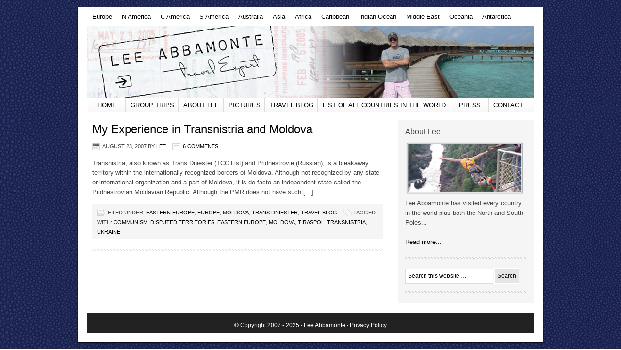

--- FILE ---
content_type: text/html; charset=UTF-8
request_url: https://www.leeabbamonte.com/tag/moldova
body_size: 14431
content:
<!DOCTYPE html PUBLIC "-//W3C//DTD XHTML 1.0 Transitional//EN" "http://www.w3.org/TR/xhtml1/DTD/xhtml1-transitional.dtd">
<html xmlns="http://www.w3.org/1999/xhtml" lang="en-US" xml:lang="en-US">
<head profile="http://gmpg.org/xfn/11">
<meta http-equiv="Content-Type" content="text/html; charset=UTF-8" />
	<meta name='robots' content='index, follow, max-image-preview:large, max-snippet:-1, max-video-preview:-1' />

		<style type="text/css">
			#genesis-slider, #slides, .genesis-slider-wrap { height: 250px; width: 575px; }
			.slide-excerpt { width: 150px; }
			.slide-excerpt { bottom: 0; }
			.slide-excerpt { right: 0; }
			div.slider-next, div.slider-previous { display: none; }
		</style>
	<!-- This site is optimized with the Yoast SEO plugin v26.8 - https://yoast.com/product/yoast-seo-wordpress/ -->
	<title>Moldova Archives - Lee Abbamonte</title>
	<link rel="canonical" href="https://www.leeabbamonte.com/tag/moldova" />
	<meta property="og:locale" content="en_US" />
	<meta property="og:type" content="article" />
	<meta property="og:title" content="Moldova Archives - Lee Abbamonte" />
	<meta property="og:url" content="https://www.leeabbamonte.com/tag/moldova" />
	<meta property="og:site_name" content="Lee Abbamonte" />
	<meta name="twitter:card" content="summary_large_image" />
	<meta name="twitter:site" content="@leeabbamonte" />
	<script type="application/ld+json" class="yoast-schema-graph">{"@context":"https://schema.org","@graph":[{"@type":"CollectionPage","@id":"https://www.leeabbamonte.com/tag/moldova","url":"https://www.leeabbamonte.com/tag/moldova","name":"Moldova Archives - Lee Abbamonte","isPartOf":{"@id":"https://www.leeabbamonte.com/#website"},"primaryImageOfPage":{"@id":"https://www.leeabbamonte.com/tag/moldova#primaryimage"},"image":{"@id":"https://www.leeabbamonte.com/tag/moldova#primaryimage"},"thumbnailUrl":"https://www.leeabbamonte.com/wp-content/uploads/2007/08/tiraspol-transnistria-3.jpg","breadcrumb":{"@id":"https://www.leeabbamonte.com/tag/moldova#breadcrumb"},"inLanguage":"en-US"},{"@type":"ImageObject","inLanguage":"en-US","@id":"https://www.leeabbamonte.com/tag/moldova#primaryimage","url":"https://www.leeabbamonte.com/wp-content/uploads/2007/08/tiraspol-transnistria-3.jpg","contentUrl":"https://www.leeabbamonte.com/wp-content/uploads/2007/08/tiraspol-transnistria-3.jpg","width":4000,"height":3000,"caption":"tiraspol, transnistria"},{"@type":"BreadcrumbList","@id":"https://www.leeabbamonte.com/tag/moldova#breadcrumb","itemListElement":[{"@type":"ListItem","position":1,"name":"Home","item":"https://www.leeabbamonte.com/"},{"@type":"ListItem","position":2,"name":"Moldova"}]},{"@type":"WebSite","@id":"https://www.leeabbamonte.com/#website","url":"https://www.leeabbamonte.com/","name":"Lee Abbamonte","description":"Traveled to every country in the world","potentialAction":[{"@type":"SearchAction","target":{"@type":"EntryPoint","urlTemplate":"https://www.leeabbamonte.com/?s={search_term_string}"},"query-input":{"@type":"PropertyValueSpecification","valueRequired":true,"valueName":"search_term_string"}}],"inLanguage":"en-US"}]}</script>
	<!-- / Yoast SEO plugin. -->


<link rel="alternate" type="application/rss+xml" title="Lee Abbamonte &raquo; Feed" href="https://feeds.feedburner.com/leeabbamonte/KudE" />
<link rel="alternate" type="application/rss+xml" title="Lee Abbamonte &raquo; Comments Feed" href="https://www.leeabbamonte.com/comments/feed" />
<link rel="alternate" type="application/rss+xml" title="Lee Abbamonte &raquo; Moldova Tag Feed" href="https://www.leeabbamonte.com/tag/moldova/feed" />
<style id='wp-img-auto-sizes-contain-inline-css' type='text/css'>
img:is([sizes=auto i],[sizes^="auto," i]){contain-intrinsic-size:3000px 1500px}
/*# sourceURL=wp-img-auto-sizes-contain-inline-css */
</style>
<link rel='stylesheet' id='formidable-css' href='https://www.leeabbamonte.com/wp-content/plugins/formidable/css/formidableforms.css?ver=128317' type='text/css' media='all' />
<link rel='stylesheet' id='lifestyle-theme-css' href='https://www.leeabbamonte.com/wp-content/themes/lifestyle/style.css?ver=2.0.2' type='text/css' media='all' />
<style id='wp-emoji-styles-inline-css' type='text/css'>

	img.wp-smiley, img.emoji {
		display: inline !important;
		border: none !important;
		box-shadow: none !important;
		height: 1em !important;
		width: 1em !important;
		margin: 0 0.07em !important;
		vertical-align: -0.1em !important;
		background: none !important;
		padding: 0 !important;
	}
/*# sourceURL=wp-emoji-styles-inline-css */
</style>
<link rel='stylesheet' id='wp-block-library-css' href='https://www.leeabbamonte.com/wp-includes/css/dist/block-library/style.min.css?ver=6.9' type='text/css' media='all' />
<style id='global-styles-inline-css' type='text/css'>
:root{--wp--preset--aspect-ratio--square: 1;--wp--preset--aspect-ratio--4-3: 4/3;--wp--preset--aspect-ratio--3-4: 3/4;--wp--preset--aspect-ratio--3-2: 3/2;--wp--preset--aspect-ratio--2-3: 2/3;--wp--preset--aspect-ratio--16-9: 16/9;--wp--preset--aspect-ratio--9-16: 9/16;--wp--preset--color--black: #000000;--wp--preset--color--cyan-bluish-gray: #abb8c3;--wp--preset--color--white: #ffffff;--wp--preset--color--pale-pink: #f78da7;--wp--preset--color--vivid-red: #cf2e2e;--wp--preset--color--luminous-vivid-orange: #ff6900;--wp--preset--color--luminous-vivid-amber: #fcb900;--wp--preset--color--light-green-cyan: #7bdcb5;--wp--preset--color--vivid-green-cyan: #00d084;--wp--preset--color--pale-cyan-blue: #8ed1fc;--wp--preset--color--vivid-cyan-blue: #0693e3;--wp--preset--color--vivid-purple: #9b51e0;--wp--preset--gradient--vivid-cyan-blue-to-vivid-purple: linear-gradient(135deg,rgb(6,147,227) 0%,rgb(155,81,224) 100%);--wp--preset--gradient--light-green-cyan-to-vivid-green-cyan: linear-gradient(135deg,rgb(122,220,180) 0%,rgb(0,208,130) 100%);--wp--preset--gradient--luminous-vivid-amber-to-luminous-vivid-orange: linear-gradient(135deg,rgb(252,185,0) 0%,rgb(255,105,0) 100%);--wp--preset--gradient--luminous-vivid-orange-to-vivid-red: linear-gradient(135deg,rgb(255,105,0) 0%,rgb(207,46,46) 100%);--wp--preset--gradient--very-light-gray-to-cyan-bluish-gray: linear-gradient(135deg,rgb(238,238,238) 0%,rgb(169,184,195) 100%);--wp--preset--gradient--cool-to-warm-spectrum: linear-gradient(135deg,rgb(74,234,220) 0%,rgb(151,120,209) 20%,rgb(207,42,186) 40%,rgb(238,44,130) 60%,rgb(251,105,98) 80%,rgb(254,248,76) 100%);--wp--preset--gradient--blush-light-purple: linear-gradient(135deg,rgb(255,206,236) 0%,rgb(152,150,240) 100%);--wp--preset--gradient--blush-bordeaux: linear-gradient(135deg,rgb(254,205,165) 0%,rgb(254,45,45) 50%,rgb(107,0,62) 100%);--wp--preset--gradient--luminous-dusk: linear-gradient(135deg,rgb(255,203,112) 0%,rgb(199,81,192) 50%,rgb(65,88,208) 100%);--wp--preset--gradient--pale-ocean: linear-gradient(135deg,rgb(255,245,203) 0%,rgb(182,227,212) 50%,rgb(51,167,181) 100%);--wp--preset--gradient--electric-grass: linear-gradient(135deg,rgb(202,248,128) 0%,rgb(113,206,126) 100%);--wp--preset--gradient--midnight: linear-gradient(135deg,rgb(2,3,129) 0%,rgb(40,116,252) 100%);--wp--preset--font-size--small: 13px;--wp--preset--font-size--medium: 20px;--wp--preset--font-size--large: 36px;--wp--preset--font-size--x-large: 42px;--wp--preset--spacing--20: 0.44rem;--wp--preset--spacing--30: 0.67rem;--wp--preset--spacing--40: 1rem;--wp--preset--spacing--50: 1.5rem;--wp--preset--spacing--60: 2.25rem;--wp--preset--spacing--70: 3.38rem;--wp--preset--spacing--80: 5.06rem;--wp--preset--shadow--natural: 6px 6px 9px rgba(0, 0, 0, 0.2);--wp--preset--shadow--deep: 12px 12px 50px rgba(0, 0, 0, 0.4);--wp--preset--shadow--sharp: 6px 6px 0px rgba(0, 0, 0, 0.2);--wp--preset--shadow--outlined: 6px 6px 0px -3px rgb(255, 255, 255), 6px 6px rgb(0, 0, 0);--wp--preset--shadow--crisp: 6px 6px 0px rgb(0, 0, 0);}:where(.is-layout-flex){gap: 0.5em;}:where(.is-layout-grid){gap: 0.5em;}body .is-layout-flex{display: flex;}.is-layout-flex{flex-wrap: wrap;align-items: center;}.is-layout-flex > :is(*, div){margin: 0;}body .is-layout-grid{display: grid;}.is-layout-grid > :is(*, div){margin: 0;}:where(.wp-block-columns.is-layout-flex){gap: 2em;}:where(.wp-block-columns.is-layout-grid){gap: 2em;}:where(.wp-block-post-template.is-layout-flex){gap: 1.25em;}:where(.wp-block-post-template.is-layout-grid){gap: 1.25em;}.has-black-color{color: var(--wp--preset--color--black) !important;}.has-cyan-bluish-gray-color{color: var(--wp--preset--color--cyan-bluish-gray) !important;}.has-white-color{color: var(--wp--preset--color--white) !important;}.has-pale-pink-color{color: var(--wp--preset--color--pale-pink) !important;}.has-vivid-red-color{color: var(--wp--preset--color--vivid-red) !important;}.has-luminous-vivid-orange-color{color: var(--wp--preset--color--luminous-vivid-orange) !important;}.has-luminous-vivid-amber-color{color: var(--wp--preset--color--luminous-vivid-amber) !important;}.has-light-green-cyan-color{color: var(--wp--preset--color--light-green-cyan) !important;}.has-vivid-green-cyan-color{color: var(--wp--preset--color--vivid-green-cyan) !important;}.has-pale-cyan-blue-color{color: var(--wp--preset--color--pale-cyan-blue) !important;}.has-vivid-cyan-blue-color{color: var(--wp--preset--color--vivid-cyan-blue) !important;}.has-vivid-purple-color{color: var(--wp--preset--color--vivid-purple) !important;}.has-black-background-color{background-color: var(--wp--preset--color--black) !important;}.has-cyan-bluish-gray-background-color{background-color: var(--wp--preset--color--cyan-bluish-gray) !important;}.has-white-background-color{background-color: var(--wp--preset--color--white) !important;}.has-pale-pink-background-color{background-color: var(--wp--preset--color--pale-pink) !important;}.has-vivid-red-background-color{background-color: var(--wp--preset--color--vivid-red) !important;}.has-luminous-vivid-orange-background-color{background-color: var(--wp--preset--color--luminous-vivid-orange) !important;}.has-luminous-vivid-amber-background-color{background-color: var(--wp--preset--color--luminous-vivid-amber) !important;}.has-light-green-cyan-background-color{background-color: var(--wp--preset--color--light-green-cyan) !important;}.has-vivid-green-cyan-background-color{background-color: var(--wp--preset--color--vivid-green-cyan) !important;}.has-pale-cyan-blue-background-color{background-color: var(--wp--preset--color--pale-cyan-blue) !important;}.has-vivid-cyan-blue-background-color{background-color: var(--wp--preset--color--vivid-cyan-blue) !important;}.has-vivid-purple-background-color{background-color: var(--wp--preset--color--vivid-purple) !important;}.has-black-border-color{border-color: var(--wp--preset--color--black) !important;}.has-cyan-bluish-gray-border-color{border-color: var(--wp--preset--color--cyan-bluish-gray) !important;}.has-white-border-color{border-color: var(--wp--preset--color--white) !important;}.has-pale-pink-border-color{border-color: var(--wp--preset--color--pale-pink) !important;}.has-vivid-red-border-color{border-color: var(--wp--preset--color--vivid-red) !important;}.has-luminous-vivid-orange-border-color{border-color: var(--wp--preset--color--luminous-vivid-orange) !important;}.has-luminous-vivid-amber-border-color{border-color: var(--wp--preset--color--luminous-vivid-amber) !important;}.has-light-green-cyan-border-color{border-color: var(--wp--preset--color--light-green-cyan) !important;}.has-vivid-green-cyan-border-color{border-color: var(--wp--preset--color--vivid-green-cyan) !important;}.has-pale-cyan-blue-border-color{border-color: var(--wp--preset--color--pale-cyan-blue) !important;}.has-vivid-cyan-blue-border-color{border-color: var(--wp--preset--color--vivid-cyan-blue) !important;}.has-vivid-purple-border-color{border-color: var(--wp--preset--color--vivid-purple) !important;}.has-vivid-cyan-blue-to-vivid-purple-gradient-background{background: var(--wp--preset--gradient--vivid-cyan-blue-to-vivid-purple) !important;}.has-light-green-cyan-to-vivid-green-cyan-gradient-background{background: var(--wp--preset--gradient--light-green-cyan-to-vivid-green-cyan) !important;}.has-luminous-vivid-amber-to-luminous-vivid-orange-gradient-background{background: var(--wp--preset--gradient--luminous-vivid-amber-to-luminous-vivid-orange) !important;}.has-luminous-vivid-orange-to-vivid-red-gradient-background{background: var(--wp--preset--gradient--luminous-vivid-orange-to-vivid-red) !important;}.has-very-light-gray-to-cyan-bluish-gray-gradient-background{background: var(--wp--preset--gradient--very-light-gray-to-cyan-bluish-gray) !important;}.has-cool-to-warm-spectrum-gradient-background{background: var(--wp--preset--gradient--cool-to-warm-spectrum) !important;}.has-blush-light-purple-gradient-background{background: var(--wp--preset--gradient--blush-light-purple) !important;}.has-blush-bordeaux-gradient-background{background: var(--wp--preset--gradient--blush-bordeaux) !important;}.has-luminous-dusk-gradient-background{background: var(--wp--preset--gradient--luminous-dusk) !important;}.has-pale-ocean-gradient-background{background: var(--wp--preset--gradient--pale-ocean) !important;}.has-electric-grass-gradient-background{background: var(--wp--preset--gradient--electric-grass) !important;}.has-midnight-gradient-background{background: var(--wp--preset--gradient--midnight) !important;}.has-small-font-size{font-size: var(--wp--preset--font-size--small) !important;}.has-medium-font-size{font-size: var(--wp--preset--font-size--medium) !important;}.has-large-font-size{font-size: var(--wp--preset--font-size--large) !important;}.has-x-large-font-size{font-size: var(--wp--preset--font-size--x-large) !important;}
/*# sourceURL=global-styles-inline-css */
</style>

<style id='classic-theme-styles-inline-css' type='text/css'>
/*! This file is auto-generated */
.wp-block-button__link{color:#fff;background-color:#32373c;border-radius:9999px;box-shadow:none;text-decoration:none;padding:calc(.667em + 2px) calc(1.333em + 2px);font-size:1.125em}.wp-block-file__button{background:#32373c;color:#fff;text-decoration:none}
/*# sourceURL=/wp-includes/css/classic-themes.min.css */
</style>
<link rel="preload" class="mv-grow-style" href="https://www.leeabbamonte.com/wp-content/plugins/social-pug/assets/dist/style-frontend-pro.css?ver=1.36.3" as="style"><noscript><link rel='stylesheet' id='dpsp-frontend-style-pro-css' href='https://www.leeabbamonte.com/wp-content/plugins/social-pug/assets/dist/style-frontend-pro.css?ver=1.36.3' type='text/css' media='all' />
</noscript><style id='dpsp-frontend-style-pro-inline-css' type='text/css'>

				@media screen and ( max-width : 720px ) {
					.dpsp-content-wrapper.dpsp-hide-on-mobile,
					.dpsp-share-text.dpsp-hide-on-mobile {
						display: none;
					}
					.dpsp-has-spacing .dpsp-networks-btns-wrapper li {
						margin:0 2% 10px 0;
					}
					.dpsp-network-btn.dpsp-has-label:not(.dpsp-has-count) {
						max-height: 40px;
						padding: 0;
						justify-content: center;
					}
					.dpsp-content-wrapper.dpsp-size-small .dpsp-network-btn.dpsp-has-label:not(.dpsp-has-count){
						max-height: 32px;
					}
					.dpsp-content-wrapper.dpsp-size-large .dpsp-network-btn.dpsp-has-label:not(.dpsp-has-count){
						max-height: 46px;
					}
				}
			
			@media screen and ( max-width : 720px ) {
				aside#dpsp-floating-sidebar.dpsp-hide-on-mobile.opened {
					display: none;
				}
			}
			
/*# sourceURL=dpsp-frontend-style-pro-inline-css */
</style>
<link rel='stylesheet' id='slider_styles-css' href='https://www.leeabbamonte.com/wp-content/plugins/genesis-slider/style.css?ver=0.9.6' type='text/css' media='all' />
<script type="text/javascript" src="https://www.leeabbamonte.com/wp-includes/js/jquery/jquery.min.js?ver=3.7.1" id="jquery-core-js"></script>
<script type="text/javascript" src="https://www.leeabbamonte.com/wp-includes/js/jquery/jquery-migrate.min.js?ver=3.4.1" id="jquery-migrate-js"></script>
<link rel="https://api.w.org/" href="https://www.leeabbamonte.com/wp-json/" /><link rel="alternate" title="JSON" type="application/json" href="https://www.leeabbamonte.com/wp-json/wp/v2/tags/23911" /><link rel="EditURI" type="application/rsd+xml" title="RSD" href="https://www.leeabbamonte.com/xmlrpc.php?rsd" />
<meta name="generator" content="WordPress 6.9" />
<meta name="google-site-verification" content="2vcvefwHsS09R2gIQviSncROlNeOllcmVv57SLMI9l8" /><style type="text/css">#header { background: url(https://www.leeabbamonte.com/wp-content/uploads/2012/03/leeheader.jpg) no-repeat !important; }</style>
<meta name="hubbub-info" description="Hubbub 1.36.3"><link rel="icon" href="https://www.leeabbamonte.com/wp-content/uploads/2016/11/cropped-IMG_3191-32x32.jpg" sizes="32x32" />
<link rel="icon" href="https://www.leeabbamonte.com/wp-content/uploads/2016/11/cropped-IMG_3191-192x192.jpg" sizes="192x192" />
<link rel="apple-touch-icon" href="https://www.leeabbamonte.com/wp-content/uploads/2016/11/cropped-IMG_3191-180x180.jpg" />
<meta name="msapplication-TileImage" content="https://www.leeabbamonte.com/wp-content/uploads/2016/11/cropped-IMG_3191-270x270.jpg" />
</head>
<body class="archive tag tag-moldova tag-23911 wp-theme-genesis wp-child-theme-lifestyle custom-header header-image header-full-width content-sidebar lifestyle-charcoal"><div id="wrap"><div id="nav"><div class="wrap"><ul id="menu-destination-bar" class="menu genesis-nav-menu menu-primary js-superfish"><li id="menu-item-3883" class="menu-item menu-item-type-taxonomy menu-item-object-category menu-item-has-children menu-item-3883"><a href="https://www.leeabbamonte.com/lee/europe">Europe</a>
<ul class="sub-menu">
	<li id="menu-item-319" class="menu-item menu-item-type-taxonomy menu-item-object-category menu-item-has-children menu-item-319"><a href="https://www.leeabbamonte.com/lee/europe/balkans">Balkans</a>
	<ul class="sub-menu">
		<li id="menu-item-112" class="menu-item menu-item-type-taxonomy menu-item-object-category menu-item-112"><a href="https://www.leeabbamonte.com/lee/europe/balkans/albania">Albania</a></li>
		<li id="menu-item-35" class="menu-item menu-item-type-taxonomy menu-item-object-category menu-item-35"><a href="https://www.leeabbamonte.com/lee/europe/balkans/bosnia">Bosnia-Herzegovina</a></li>
		<li id="menu-item-74" class="menu-item menu-item-type-taxonomy menu-item-object-category menu-item-74"><a href="https://www.leeabbamonte.com/lee/europe/balkans/croatia">Croatia</a></li>
		<li id="menu-item-219" class="menu-item menu-item-type-taxonomy menu-item-object-category menu-item-219"><a href="https://www.leeabbamonte.com/lee/europe/balkans/kosovo">Kosovo</a></li>
		<li id="menu-item-108" class="menu-item menu-item-type-taxonomy menu-item-object-category menu-item-108"><a href="https://www.leeabbamonte.com/lee/europe/balkans/macedonia">Macedonia</a></li>
		<li id="menu-item-111" class="menu-item menu-item-type-taxonomy menu-item-object-category menu-item-111"><a href="https://www.leeabbamonte.com/lee/europe/balkans/montenegro">Montenegro</a></li>
		<li id="menu-item-110" class="menu-item menu-item-type-taxonomy menu-item-object-category menu-item-110"><a href="https://www.leeabbamonte.com/lee/europe/balkans/serbia">Serbia</a></li>
		<li id="menu-item-73" class="menu-item menu-item-type-taxonomy menu-item-object-category menu-item-73"><a href="https://www.leeabbamonte.com/lee/europe/balkans/slovenia">Slovenia</a></li>
	</ul>
</li>
	<li id="menu-item-320" class="menu-item menu-item-type-taxonomy menu-item-object-category menu-item-has-children menu-item-320"><a href="https://www.leeabbamonte.com/lee/europe/baltics">Baltics</a>
	<ul class="sub-menu">
		<li id="menu-item-64" class="menu-item menu-item-type-taxonomy menu-item-object-category menu-item-64"><a href="https://www.leeabbamonte.com/lee/europe/baltics/estonia">Estonia</a></li>
		<li id="menu-item-65" class="menu-item menu-item-type-taxonomy menu-item-object-category menu-item-65"><a href="https://www.leeabbamonte.com/lee/europe/baltics/latvia">Latvia</a></li>
	</ul>
</li>
	<li id="menu-item-321" class="menu-item menu-item-type-taxonomy menu-item-object-category menu-item-has-children menu-item-321"><a href="https://www.leeabbamonte.com/lee/europe/caucasus">Caucasus</a>
	<ul class="sub-menu">
		<li id="menu-item-205" class="menu-item menu-item-type-taxonomy menu-item-object-category menu-item-205"><a href="https://www.leeabbamonte.com/lee/europe/caucasus/abkhazia">Abkhazia</a></li>
		<li id="menu-item-102" class="menu-item menu-item-type-taxonomy menu-item-object-category menu-item-102"><a href="https://www.leeabbamonte.com/lee/europe/caucasus/armenia">Armenia</a></li>
		<li id="menu-item-101" class="menu-item menu-item-type-taxonomy menu-item-object-category menu-item-101"><a href="https://www.leeabbamonte.com/lee/europe/caucasus/azerbaijan">Azerbaijan</a></li>
		<li id="menu-item-103" class="menu-item menu-item-type-taxonomy menu-item-object-category menu-item-103"><a href="https://www.leeabbamonte.com/lee/europe/caucasus/georgia">Georgia</a></li>
	</ul>
</li>
	<li id="menu-item-228" class="menu-item menu-item-type-taxonomy menu-item-object-category menu-item-has-children menu-item-228"><a href="https://www.leeabbamonte.com/lee/europe/eastern_europe">Eastern Europe</a>
	<ul class="sub-menu">
		<li id="menu-item-53" class="menu-item menu-item-type-taxonomy menu-item-object-category menu-item-53"><a href="https://www.leeabbamonte.com/lee/europe/eastern_europe/belarus">Belarus</a></li>
		<li id="menu-item-107" class="menu-item menu-item-type-taxonomy menu-item-object-category menu-item-107"><a href="https://www.leeabbamonte.com/lee/europe/eastern_europe/bulgaria">Bulgaria</a></li>
		<li id="menu-item-84" class="menu-item menu-item-type-taxonomy menu-item-object-category menu-item-84"><a href="https://www.leeabbamonte.com/lee/europe/eastern_europe/czech-republic">Czech Republic</a></li>
		<li id="menu-item-45" class="menu-item menu-item-type-taxonomy menu-item-object-category menu-item-45"><a href="https://www.leeabbamonte.com/lee/europe/eastern_europe/hungary">Hungary</a></li>
		<li id="menu-item-105" class="menu-item menu-item-type-taxonomy menu-item-object-category menu-item-105"><a href="https://www.leeabbamonte.com/lee/europe/eastern_europe/moldova">Moldova</a></li>
		<li id="menu-item-29" class="menu-item menu-item-type-taxonomy menu-item-object-category menu-item-29"><a href="https://www.leeabbamonte.com/lee/europe/eastern_europe/poland">Poland</a></li>
		<li id="menu-item-106" class="menu-item menu-item-type-taxonomy menu-item-object-category menu-item-106"><a href="https://www.leeabbamonte.com/lee/europe/eastern_europe/romania">Romania</a></li>
		<li id="menu-item-86" class="menu-item menu-item-type-taxonomy menu-item-object-category menu-item-86"><a href="https://www.leeabbamonte.com/lee/europe/eastern_europe/russia">Russia</a></li>
		<li id="menu-item-323" class="menu-item menu-item-type-taxonomy menu-item-object-category menu-item-323"><a href="https://www.leeabbamonte.com/lee/europe/eastern_europe/trans-dniester">Trans Dniester</a></li>
		<li id="menu-item-127" class="menu-item menu-item-type-taxonomy menu-item-object-category menu-item-127"><a href="https://www.leeabbamonte.com/lee/europe/eastern_europe/turkey">Turkey</a></li>
		<li id="menu-item-104" class="menu-item menu-item-type-taxonomy menu-item-object-category menu-item-104"><a href="https://www.leeabbamonte.com/lee/europe/eastern_europe/ukraine">Ukraine</a></li>
	</ul>
</li>
	<li id="menu-item-310" class="menu-item menu-item-type-taxonomy menu-item-object-category menu-item-has-children menu-item-310"><a href="https://www.leeabbamonte.com/lee/europe/mediterranean-europe">Mediterranean Europe</a>
	<ul class="sub-menu">
		<li id="menu-item-324" class="menu-item menu-item-type-taxonomy menu-item-object-category menu-item-324"><a href="https://www.leeabbamonte.com/lee/europe/mediterranean-europe/corfu">Corfu</a></li>
		<li id="menu-item-209" class="menu-item menu-item-type-taxonomy menu-item-object-category menu-item-209"><a href="https://www.leeabbamonte.com/lee/europe/mediterranean-europe/corsica">Corsica</a></li>
		<li id="menu-item-311" class="menu-item menu-item-type-taxonomy menu-item-object-category menu-item-311"><a href="https://www.leeabbamonte.com/lee/europe/mediterranean-europe/crete">Crete</a></li>
		<li id="menu-item-312" class="menu-item menu-item-type-taxonomy menu-item-object-category menu-item-312"><a href="https://www.leeabbamonte.com/lee/europe/mediterranean-europe/cyprus-mediterranean-europe">Cyprus</a></li>
		<li id="menu-item-1372" class="menu-item menu-item-type-taxonomy menu-item-object-category menu-item-1372"><a href="https://www.leeabbamonte.com/lee/europe/mediterranean-europe/formentera">Formentera</a></li>
		<li id="menu-item-1371" class="menu-item menu-item-type-taxonomy menu-item-object-category menu-item-1371"><a href="https://www.leeabbamonte.com/lee/europe/mediterranean-europe/ibiza">Ibiza</a></li>
		<li id="menu-item-314" class="menu-item menu-item-type-taxonomy menu-item-object-category menu-item-314"><a href="https://www.leeabbamonte.com/lee/europe/mediterranean-europe/lampedusa">Lampedusa</a></li>
		<li id="menu-item-313" class="menu-item menu-item-type-taxonomy menu-item-object-category menu-item-313"><a href="https://www.leeabbamonte.com/lee/europe/mediterranean-europe/mallorca">Mallorca</a></li>
		<li id="menu-item-213" class="menu-item menu-item-type-taxonomy menu-item-object-category menu-item-213"><a href="https://www.leeabbamonte.com/lee/europe/mediterranean-europe/malta">Malta</a></li>
		<li id="menu-item-212" class="menu-item menu-item-type-taxonomy menu-item-object-category menu-item-212"><a href="https://www.leeabbamonte.com/lee/europe/mediterranean-europe/santorini">Santorini</a></li>
		<li id="menu-item-208" class="menu-item menu-item-type-taxonomy menu-item-object-category menu-item-208"><a href="https://www.leeabbamonte.com/lee/europe/mediterranean-europe/sardinia">Sardinia</a></li>
		<li id="menu-item-315" class="menu-item menu-item-type-taxonomy menu-item-object-category menu-item-315"><a href="https://www.leeabbamonte.com/lee/europe/mediterranean-europe/sicily">Sicily</a></li>
	</ul>
</li>
	<li id="menu-item-229" class="menu-item menu-item-type-taxonomy menu-item-object-category menu-item-has-children menu-item-229"><a href="https://www.leeabbamonte.com/lee/europe/scandinavia">Scandinavia &amp; the Nordics</a>
	<ul class="sub-menu">
		<li id="menu-item-211" class="menu-item menu-item-type-taxonomy menu-item-object-category menu-item-211"><a href="https://www.leeabbamonte.com/lee/europe/scandinavia/denmark">Denmark</a></li>
		<li id="menu-item-207" class="menu-item menu-item-type-taxonomy menu-item-object-category menu-item-207"><a href="https://www.leeabbamonte.com/lee/europe/scandinavia/faroeislands">Faroe Islands</a></li>
		<li id="menu-item-69" class="menu-item menu-item-type-taxonomy menu-item-object-category menu-item-69"><a href="https://www.leeabbamonte.com/lee/europe/scandinavia/finland">Finland</a></li>
		<li id="menu-item-332" class="menu-item menu-item-type-taxonomy menu-item-object-category menu-item-332"><a href="https://www.leeabbamonte.com/lee/europe/scandinavia/greenland">Greenland</a></li>
		<li id="menu-item-206" class="menu-item menu-item-type-taxonomy menu-item-object-category menu-item-206"><a href="https://www.leeabbamonte.com/lee/europe/scandinavia/iceland">Iceland</a></li>
		<li id="menu-item-67" class="menu-item menu-item-type-taxonomy menu-item-object-category menu-item-67"><a href="https://www.leeabbamonte.com/lee/europe/scandinavia/norway">Norway</a></li>
		<li id="menu-item-68" class="menu-item menu-item-type-taxonomy menu-item-object-category menu-item-68"><a href="https://www.leeabbamonte.com/lee/europe/scandinavia/sweden">Sweden</a></li>
	</ul>
</li>
	<li id="menu-item-231" class="menu-item menu-item-type-taxonomy menu-item-object-category menu-item-has-children menu-item-231"><a href="https://www.leeabbamonte.com/lee/europe/western_europe">Western Europe</a>
	<ul class="sub-menu">
		<li id="menu-item-20" class="menu-item menu-item-type-taxonomy menu-item-object-category menu-item-20"><a href="https://www.leeabbamonte.com/lee/europe/western_europe/andorra">Andorra</a></li>
		<li id="menu-item-83" class="menu-item menu-item-type-taxonomy menu-item-object-category menu-item-83"><a href="https://www.leeabbamonte.com/lee/europe/western_europe/austria">Austria</a></li>
		<li id="menu-item-318" class="menu-item menu-item-type-taxonomy menu-item-object-category menu-item-318"><a href="https://www.leeabbamonte.com/lee/europe/western_europe/azores">Azores</a></li>
		<li id="menu-item-72" class="menu-item menu-item-type-taxonomy menu-item-object-category menu-item-72"><a href="https://www.leeabbamonte.com/lee/europe/western_europe/belgium">Belgium</a></li>
		<li id="menu-item-317" class="menu-item menu-item-type-taxonomy menu-item-object-category menu-item-317"><a href="https://www.leeabbamonte.com/lee/europe/western_europe/canary-islands">Canary Islands</a></li>
		<li id="menu-item-78" class="menu-item menu-item-type-taxonomy menu-item-object-category menu-item-78"><a href="https://www.leeabbamonte.com/lee/europe/western_europe/england">England</a></li>
		<li id="menu-item-81" class="menu-item menu-item-type-taxonomy menu-item-object-category menu-item-81"><a href="https://www.leeabbamonte.com/lee/europe/western_europe/france">France</a></li>
		<li id="menu-item-70" class="menu-item menu-item-type-taxonomy menu-item-object-category menu-item-70"><a href="https://www.leeabbamonte.com/lee/europe/western_europe/germany">Germany</a></li>
		<li id="menu-item-75" class="menu-item menu-item-type-taxonomy menu-item-object-category menu-item-75"><a href="https://www.leeabbamonte.com/lee/europe/western_europe/greece">Greece</a></li>
		<li id="menu-item-77" class="menu-item menu-item-type-taxonomy menu-item-object-category menu-item-77"><a href="https://www.leeabbamonte.com/lee/europe/western_europe/ireland">Ireland</a></li>
		<li id="menu-item-76" class="menu-item menu-item-type-taxonomy menu-item-object-category menu-item-76"><a href="https://www.leeabbamonte.com/lee/europe/western_europe/italy">Italy</a></li>
		<li id="menu-item-130" class="menu-item menu-item-type-taxonomy menu-item-object-category menu-item-130"><a href="https://www.leeabbamonte.com/lee/europe/western_europe/liechtenstein">Liechtenstein</a></li>
		<li id="menu-item-129" class="menu-item menu-item-type-taxonomy menu-item-object-category menu-item-129"><a href="https://www.leeabbamonte.com/lee/europe/western_europe/luxembourg">Luxembourg</a></li>
		<li id="menu-item-316" class="menu-item menu-item-type-taxonomy menu-item-object-category menu-item-316"><a href="https://www.leeabbamonte.com/lee/europe/western_europe/madeira">Madeira</a></li>
		<li id="menu-item-133" class="menu-item menu-item-type-taxonomy menu-item-object-category menu-item-133"><a href="https://www.leeabbamonte.com/lee/europe/western_europe/monaco">Monaco</a></li>
		<li id="menu-item-71" class="menu-item menu-item-type-taxonomy menu-item-object-category menu-item-71"><a href="https://www.leeabbamonte.com/lee/europe/western_europe/netherlands">Netherlands</a></li>
		<li id="menu-item-128" class="menu-item menu-item-type-taxonomy menu-item-object-category menu-item-128"><a href="https://www.leeabbamonte.com/lee/europe/western_europe/portugal">Portugal</a></li>
		<li id="menu-item-23310" class="menu-item menu-item-type-taxonomy menu-item-object-category menu-item-23310"><a href="https://www.leeabbamonte.com/lee/europe/western_europe/scotland">Scotland</a></li>
		<li id="menu-item-51" class="menu-item menu-item-type-taxonomy menu-item-object-category menu-item-51"><a href="https://www.leeabbamonte.com/lee/europe/western_europe/spain">Spain</a></li>
		<li id="menu-item-82" class="menu-item menu-item-type-taxonomy menu-item-object-category menu-item-82"><a href="https://www.leeabbamonte.com/lee/europe/western_europe/switzerland">Switzerland</a></li>
		<li id="menu-item-23326" class="menu-item menu-item-type-taxonomy menu-item-object-category menu-item-23326"><a href="https://www.leeabbamonte.com/lee/europe/western_europe/wales-western_europe">Wales</a></li>
	</ul>
</li>
</ul>
</li>
<li id="menu-item-3885" class="menu-item menu-item-type-taxonomy menu-item-object-category menu-item-has-children menu-item-3885"><a href="https://www.leeabbamonte.com/lee/north-america">N America</a>
<ul class="sub-menu">
	<li id="menu-item-23" class="menu-item menu-item-type-taxonomy menu-item-object-category menu-item-has-children menu-item-23"><a href="https://www.leeabbamonte.com/lee/north-america/canada">Canada</a>
	<ul class="sub-menu">
		<li id="menu-item-1185" class="menu-item menu-item-type-taxonomy menu-item-object-category menu-item-1185"><a href="https://www.leeabbamonte.com/lee/north-america/canada/alberta">Alberta</a></li>
		<li id="menu-item-1181" class="menu-item menu-item-type-taxonomy menu-item-object-category menu-item-1181"><a href="https://www.leeabbamonte.com/lee/north-america/canada/british-columbia">British Columbia</a></li>
		<li id="menu-item-23451" class="menu-item menu-item-type-taxonomy menu-item-object-category menu-item-23451"><a href="https://www.leeabbamonte.com/lee/north-america/canada/newfoundland">Newfoundland</a></li>
		<li id="menu-item-1187" class="menu-item menu-item-type-taxonomy menu-item-object-category menu-item-1187"><a href="https://www.leeabbamonte.com/lee/north-america/canada/nova-scotia">Nova Scotia</a></li>
		<li id="menu-item-1188" class="menu-item menu-item-type-taxonomy menu-item-object-category menu-item-1188"><a href="https://www.leeabbamonte.com/lee/north-america/canada/ontario">Ontario</a></li>
		<li id="menu-item-361" class="menu-item menu-item-type-taxonomy menu-item-object-category menu-item-361"><a href="https://www.leeabbamonte.com/lee/north-america/canada/quebec">Quebec</a></li>
		<li id="menu-item-1186" class="menu-item menu-item-type-taxonomy menu-item-object-category menu-item-1186"><a href="https://www.leeabbamonte.com/lee/north-america/canada/saskatchewan">Saskatchewan</a></li>
	</ul>
</li>
	<li id="menu-item-54" class="menu-item menu-item-type-taxonomy menu-item-object-category menu-item-54"><a href="https://www.leeabbamonte.com/lee/north-america/mexico">Mexico</a></li>
	<li id="menu-item-340" class="menu-item menu-item-type-taxonomy menu-item-object-category menu-item-340"><a href="https://www.leeabbamonte.com/lee/north-america/national-parks">National Parks</a></li>
	<li id="menu-item-331" class="menu-item menu-item-type-taxonomy menu-item-object-category menu-item-331"><a href="https://www.leeabbamonte.com/lee/north-america/st-pierre-and-miquelon">Saint-Pierre and Miquelon</a></li>
	<li id="menu-item-24" class="menu-item menu-item-type-taxonomy menu-item-object-category menu-item-has-children menu-item-24"><a href="https://www.leeabbamonte.com/lee/north-america/united-states">United States</a>
	<ul class="sub-menu">
		<li id="menu-item-290" class="menu-item menu-item-type-taxonomy menu-item-object-category menu-item-290"><a href="https://www.leeabbamonte.com/lee/north-america/united-states/alaska">Alaska</a></li>
		<li id="menu-item-283" class="menu-item menu-item-type-taxonomy menu-item-object-category menu-item-283"><a href="https://www.leeabbamonte.com/lee/north-america/united-states/arizona">Arizona</a></li>
		<li id="menu-item-280" class="menu-item menu-item-type-taxonomy menu-item-object-category menu-item-280"><a href="https://www.leeabbamonte.com/lee/north-america/united-states/california">California</a></li>
		<li id="menu-item-282" class="menu-item menu-item-type-taxonomy menu-item-object-category menu-item-282"><a href="https://www.leeabbamonte.com/lee/north-america/united-states/colorado">Colorado</a></li>
		<li id="menu-item-344" class="menu-item menu-item-type-taxonomy menu-item-object-category menu-item-344"><a href="https://www.leeabbamonte.com/lee/north-america/united-states/connecticut">Connecticut</a></li>
		<li id="menu-item-333" class="menu-item menu-item-type-taxonomy menu-item-object-category menu-item-333"><a href="https://www.leeabbamonte.com/lee/north-america/united-states/delaware">Delaware</a></li>
		<li id="menu-item-291" class="menu-item menu-item-type-taxonomy menu-item-object-category menu-item-291"><a href="https://www.leeabbamonte.com/lee/north-america/united-states/florida">Florida</a></li>
		<li id="menu-item-24733" class="menu-item menu-item-type-taxonomy menu-item-object-category menu-item-24733"><a href="https://www.leeabbamonte.com/lee/north-america/united-states/georgia-united-states">Georgia</a></li>
		<li id="menu-item-279" class="menu-item menu-item-type-taxonomy menu-item-object-category menu-item-279"><a href="https://www.leeabbamonte.com/lee/north-america/united-states/hawaii">Hawaii</a></li>
		<li id="menu-item-289" class="menu-item menu-item-type-taxonomy menu-item-object-category menu-item-289"><a href="https://www.leeabbamonte.com/lee/north-america/united-states/idaho">Idaho</a></li>
		<li id="menu-item-23378" class="menu-item menu-item-type-taxonomy menu-item-object-category menu-item-23378"><a href="https://www.leeabbamonte.com/lee/north-america/united-states/indiana">Indiana</a></li>
		<li id="menu-item-23617" class="menu-item menu-item-type-taxonomy menu-item-object-category menu-item-23617"><a href="https://www.leeabbamonte.com/lee/north-america/united-states/louisiana">Louisiana</a></li>
		<li id="menu-item-24656" class="menu-item menu-item-type-taxonomy menu-item-object-category menu-item-24656"><a href="https://www.leeabbamonte.com/lee/north-america/united-states/maine">Maine</a></li>
		<li id="menu-item-285" class="menu-item menu-item-type-taxonomy menu-item-object-category menu-item-285"><a href="https://www.leeabbamonte.com/lee/north-america/united-states/montana">Montana</a></li>
		<li id="menu-item-341" class="menu-item menu-item-type-taxonomy menu-item-object-category menu-item-341"><a href="https://www.leeabbamonte.com/lee/north-america/united-states/nevada">Nevada</a></li>
		<li id="menu-item-288" class="menu-item menu-item-type-taxonomy menu-item-object-category menu-item-288"><a href="https://www.leeabbamonte.com/lee/north-america/united-states/new-mexico">New Mexico</a></li>
		<li id="menu-item-143" class="menu-item menu-item-type-taxonomy menu-item-object-category menu-item-143"><a href="https://www.leeabbamonte.com/lee/north-america/united-states/new-york">New York</a></li>
		<li id="menu-item-343" class="menu-item menu-item-type-taxonomy menu-item-object-category menu-item-343"><a href="https://www.leeabbamonte.com/lee/north-america/united-states/north-carolina">North Carolina</a></li>
		<li id="menu-item-24664" class="menu-item menu-item-type-taxonomy menu-item-object-category menu-item-24664"><a href="https://www.leeabbamonte.com/lee/north-america/united-states/north-dakota">North Dakota</a></li>
		<li id="menu-item-23497" class="menu-item menu-item-type-taxonomy menu-item-object-category menu-item-23497"><a href="https://www.leeabbamonte.com/lee/north-america/united-states/ohio">Ohio</a></li>
		<li id="menu-item-287" class="menu-item menu-item-type-taxonomy menu-item-object-category menu-item-287"><a href="https://www.leeabbamonte.com/lee/north-america/united-states/oregon">Oregon</a></li>
		<li id="menu-item-336" class="menu-item menu-item-type-taxonomy menu-item-object-category menu-item-336"><a href="https://www.leeabbamonte.com/lee/north-america/united-states/south-carolina">South Carolina</a></li>
		<li id="menu-item-286" class="menu-item menu-item-type-taxonomy menu-item-object-category menu-item-286"><a href="https://www.leeabbamonte.com/lee/north-america/united-states/south-dakota">South Dakota</a></li>
		<li id="menu-item-334" class="menu-item menu-item-type-taxonomy menu-item-object-category menu-item-334"><a href="https://www.leeabbamonte.com/lee/north-america/united-states/tennessee">Tennessee</a></li>
		<li id="menu-item-339" class="menu-item menu-item-type-taxonomy menu-item-object-category menu-item-339"><a href="https://www.leeabbamonte.com/lee/north-america/united-states/texas">Texas</a></li>
		<li id="menu-item-281" class="menu-item menu-item-type-taxonomy menu-item-object-category menu-item-281"><a href="https://www.leeabbamonte.com/lee/north-america/united-states/utah">Utah</a></li>
		<li id="menu-item-23762" class="menu-item menu-item-type-taxonomy menu-item-object-category menu-item-23762"><a href="https://www.leeabbamonte.com/lee/north-america/united-states/washington">Washington</a></li>
		<li id="menu-item-1306" class="menu-item menu-item-type-taxonomy menu-item-object-category menu-item-1306"><a href="https://www.leeabbamonte.com/lee/north-america/united-states/washington-dc">Washington DC</a></li>
		<li id="menu-item-23753" class="menu-item menu-item-type-taxonomy menu-item-object-category menu-item-23753"><a href="https://www.leeabbamonte.com/lee/north-america/united-states/wisconsin">Wisconsin</a></li>
		<li id="menu-item-284" class="menu-item menu-item-type-taxonomy menu-item-object-category menu-item-284"><a href="https://www.leeabbamonte.com/lee/north-america/united-states/wyoming">Wyoming</a></li>
	</ul>
</li>
</ul>
</li>
<li id="menu-item-3882" class="menu-item menu-item-type-taxonomy menu-item-object-category menu-item-has-children menu-item-3882"><a href="https://www.leeabbamonte.com/lee/central-america">C America</a>
<ul class="sub-menu">
	<li id="menu-item-3889" class="menu-item menu-item-type-taxonomy menu-item-object-category menu-item-3889"><a href="https://www.leeabbamonte.com/lee/central-america/belize">Belize</a></li>
	<li id="menu-item-3890" class="menu-item menu-item-type-taxonomy menu-item-object-category menu-item-3890"><a href="https://www.leeabbamonte.com/lee/central-america/costa-rica">Costa Rica</a></li>
	<li id="menu-item-3891" class="menu-item menu-item-type-taxonomy menu-item-object-category menu-item-3891"><a href="https://www.leeabbamonte.com/lee/central-america/el-salvador">El Salvador</a></li>
	<li id="menu-item-3892" class="menu-item menu-item-type-taxonomy menu-item-object-category menu-item-3892"><a href="https://www.leeabbamonte.com/lee/central-america/guatemala">Guatemala</a></li>
	<li id="menu-item-3893" class="menu-item menu-item-type-taxonomy menu-item-object-category menu-item-3893"><a href="https://www.leeabbamonte.com/lee/central-america/honduras">Honduras</a></li>
	<li id="menu-item-3894" class="menu-item menu-item-type-taxonomy menu-item-object-category menu-item-3894"><a href="https://www.leeabbamonte.com/lee/central-america/nicaragua">Nicaragua</a></li>
	<li id="menu-item-3895" class="menu-item menu-item-type-taxonomy menu-item-object-category menu-item-3895"><a href="https://www.leeabbamonte.com/lee/central-america/panama">Panama</a></li>
</ul>
</li>
<li id="menu-item-3888" class="menu-item menu-item-type-taxonomy menu-item-object-category menu-item-has-children menu-item-3888"><a href="https://www.leeabbamonte.com/lee/south-america">S America</a>
<ul class="sub-menu">
	<li id="menu-item-14" class="menu-item menu-item-type-taxonomy menu-item-object-category menu-item-14"><a href="https://www.leeabbamonte.com/lee/south-america/argentina">Argentina</a></li>
	<li id="menu-item-61" class="menu-item menu-item-type-taxonomy menu-item-object-category menu-item-61"><a href="https://www.leeabbamonte.com/lee/south-america/bolivia">Bolivia</a></li>
	<li id="menu-item-13" class="menu-item menu-item-type-taxonomy menu-item-object-category menu-item-13"><a href="https://www.leeabbamonte.com/lee/south-america/brazil">Brazil</a></li>
	<li id="menu-item-55" class="menu-item menu-item-type-taxonomy menu-item-object-category menu-item-55"><a href="https://www.leeabbamonte.com/lee/south-america/chile">Chile</a></li>
	<li id="menu-item-113" class="menu-item menu-item-type-taxonomy menu-item-object-category menu-item-113"><a href="https://www.leeabbamonte.com/lee/south-america/colombia">Colombia</a></li>
	<li id="menu-item-117" class="menu-item menu-item-type-taxonomy menu-item-object-category menu-item-117"><a href="https://www.leeabbamonte.com/lee/south-america/ecuador">Ecuador</a></li>
	<li id="menu-item-115" class="menu-item menu-item-type-taxonomy menu-item-object-category menu-item-115"><a href="https://www.leeabbamonte.com/lee/south-america/french-guiana">French Guiana</a></li>
	<li id="menu-item-210" class="menu-item menu-item-type-taxonomy menu-item-object-category menu-item-210"><a href="https://www.leeabbamonte.com/lee/south-america/galapagosislands">Galápagos Islands</a></li>
	<li id="menu-item-114" class="menu-item menu-item-type-taxonomy menu-item-object-category menu-item-114"><a href="https://www.leeabbamonte.com/lee/south-america/guyana">Guyana</a></li>
	<li id="menu-item-62" class="menu-item menu-item-type-taxonomy menu-item-object-category menu-item-62"><a href="https://www.leeabbamonte.com/lee/south-america/peru">Peru</a></li>
	<li id="menu-item-116" class="menu-item menu-item-type-taxonomy menu-item-object-category menu-item-116"><a href="https://www.leeabbamonte.com/lee/south-america/suriname">Suriname</a></li>
	<li id="menu-item-59" class="menu-item menu-item-type-taxonomy menu-item-object-category menu-item-59"><a href="https://www.leeabbamonte.com/lee/south-america/uruguay">Uruguay</a></li>
	<li id="menu-item-60" class="menu-item menu-item-type-taxonomy menu-item-object-category menu-item-60"><a href="https://www.leeabbamonte.com/lee/south-america/venezuela">Venezuela</a></li>
</ul>
</li>
<li id="menu-item-3880" class="menu-item menu-item-type-taxonomy menu-item-object-category menu-item-has-children menu-item-3880"><a href="https://www.leeabbamonte.com/lee/australia">Australia</a>
<ul class="sub-menu">
	<li id="menu-item-326" class="menu-item menu-item-type-taxonomy menu-item-object-category menu-item-326"><a href="https://www.leeabbamonte.com/lee/australia/australia-australia">Australia</a></li>
	<li id="menu-item-327" class="menu-item menu-item-type-taxonomy menu-item-object-category menu-item-327"><a href="https://www.leeabbamonte.com/lee/australia/new-zealand">New Zealand</a></li>
</ul>
</li>
<li id="menu-item-3879" class="menu-item menu-item-type-taxonomy menu-item-object-category menu-item-has-children menu-item-3879"><a href="https://www.leeabbamonte.com/lee/asia">Asia</a>
<ul class="sub-menu">
	<li id="menu-item-225" class="menu-item menu-item-type-taxonomy menu-item-object-category menu-item-has-children menu-item-225"><a href="https://www.leeabbamonte.com/lee/asia/central-asia">Central Asia</a>
	<ul class="sub-menu">
		<li id="menu-item-193" class="menu-item menu-item-type-taxonomy menu-item-object-category menu-item-193"><a href="https://www.leeabbamonte.com/lee/asia/central-asia/afghanistan">Afghanistan</a></li>
		<li id="menu-item-273" class="menu-item menu-item-type-taxonomy menu-item-object-category menu-item-273"><a href="https://www.leeabbamonte.com/lee/asia/central-asia/kazakhstan">Kazakhstan</a></li>
		<li id="menu-item-272" class="menu-item menu-item-type-taxonomy menu-item-object-category menu-item-272"><a href="https://www.leeabbamonte.com/lee/asia/central-asia/kyrgyzstan">Kyrgyzstan</a></li>
		<li id="menu-item-215" class="menu-item menu-item-type-taxonomy menu-item-object-category menu-item-215"><a href="https://www.leeabbamonte.com/lee/asia/central-asia/tajikistan">Tajikistan</a></li>
		<li id="menu-item-199" class="menu-item menu-item-type-taxonomy menu-item-object-category menu-item-199"><a href="https://www.leeabbamonte.com/lee/asia/central-asia/turkmenistan">Turkmenistan</a></li>
		<li id="menu-item-200" class="menu-item menu-item-type-taxonomy menu-item-object-category menu-item-200"><a href="https://www.leeabbamonte.com/lee/asia/central-asia/uzbekistan">Uzbekistan</a></li>
	</ul>
</li>
	<li id="menu-item-42" class="menu-item menu-item-type-taxonomy menu-item-object-category menu-item-has-children menu-item-42"><a href="https://www.leeabbamonte.com/lee/asia/indian-subcontinent">Indian Subcontinent</a>
	<ul class="sub-menu">
		<li id="menu-item-197" class="menu-item menu-item-type-taxonomy menu-item-object-category menu-item-197"><a href="https://www.leeabbamonte.com/lee/asia/indian-subcontinent/bhutan">Bhutan</a></li>
		<li id="menu-item-21" class="menu-item menu-item-type-taxonomy menu-item-object-category menu-item-21"><a href="https://www.leeabbamonte.com/lee/asia/indian-subcontinent/india">India</a></li>
		<li id="menu-item-275" class="menu-item menu-item-type-taxonomy menu-item-object-category menu-item-275"><a href="https://www.leeabbamonte.com/lee/asia/indian-subcontinent/lakshadweep">Lakshadweep</a></li>
		<li id="menu-item-274" class="menu-item menu-item-type-taxonomy menu-item-object-category menu-item-274"><a href="https://www.leeabbamonte.com/lee/asia/indian-subcontinent/maldives">Maldives</a></li>
		<li id="menu-item-198" class="menu-item menu-item-type-taxonomy menu-item-object-category menu-item-198"><a href="https://www.leeabbamonte.com/lee/asia/indian-subcontinent/nepal">Nepal</a></li>
		<li id="menu-item-192" class="menu-item menu-item-type-taxonomy menu-item-object-category menu-item-192"><a href="https://www.leeabbamonte.com/lee/asia/indian-subcontinent/pakistan">Pakistan</a></li>
		<li id="menu-item-191" class="menu-item menu-item-type-taxonomy menu-item-object-category menu-item-191"><a href="https://www.leeabbamonte.com/lee/asia/indian-subcontinent/srilanka">Sri Lanka</a></li>
	</ul>
</li>
	<li id="menu-item-226" class="menu-item menu-item-type-taxonomy menu-item-object-category menu-item-has-children menu-item-226"><a href="https://www.leeabbamonte.com/lee/asia/north_east_asia">North-East Asia</a>
	<ul class="sub-menu">
		<li id="menu-item-57" class="menu-item menu-item-type-taxonomy menu-item-object-category menu-item-57"><a href="https://www.leeabbamonte.com/lee/asia/north_east_asia/china">China</a></li>
		<li id="menu-item-56" class="menu-item menu-item-type-taxonomy menu-item-object-category menu-item-56"><a href="https://www.leeabbamonte.com/lee/asia/north_east_asia/japan">Japan</a></li>
		<li id="menu-item-196" class="menu-item menu-item-type-taxonomy menu-item-object-category menu-item-196"><a href="https://www.leeabbamonte.com/lee/asia/north_east_asia/mongolia">Mongolia</a></li>
		<li id="menu-item-194" class="menu-item menu-item-type-taxonomy menu-item-object-category menu-item-194"><a href="https://www.leeabbamonte.com/lee/asia/north_east_asia/northkorea">North Korea</a></li>
		<li id="menu-item-187" class="menu-item menu-item-type-taxonomy menu-item-object-category menu-item-187"><a href="https://www.leeabbamonte.com/lee/asia/north_east_asia/ogasawara">Ogasawara</a></li>
		<li id="menu-item-188" class="menu-item menu-item-type-taxonomy menu-item-object-category menu-item-188"><a href="https://www.leeabbamonte.com/lee/asia/north_east_asia/southkorea">South Korea</a></li>
		<li id="menu-item-190" class="menu-item menu-item-type-taxonomy menu-item-object-category menu-item-190"><a href="https://www.leeabbamonte.com/lee/asia/north_east_asia/taiwan">Taiwan</a></li>
		<li id="menu-item-195" class="menu-item menu-item-type-taxonomy menu-item-object-category menu-item-195"><a href="https://www.leeabbamonte.com/lee/asia/north_east_asia/tibet">Tibet</a></li>
	</ul>
</li>
	<li id="menu-item-227" class="menu-item menu-item-type-taxonomy menu-item-object-category menu-item-has-children menu-item-227"><a href="https://www.leeabbamonte.com/lee/asia/south_east_asia">South-East Asia</a>
	<ul class="sub-menu">
		<li id="menu-item-277" class="menu-item menu-item-type-taxonomy menu-item-object-category menu-item-277"><a href="https://www.leeabbamonte.com/lee/asia/south_east_asia/brunei">Brunei</a></li>
		<li id="menu-item-47" class="menu-item menu-item-type-taxonomy menu-item-object-category menu-item-47"><a href="https://www.leeabbamonte.com/lee/asia/south_east_asia/cambodia">Cambodia</a></li>
		<li id="menu-item-216" class="menu-item menu-item-type-taxonomy menu-item-object-category menu-item-216"><a href="https://www.leeabbamonte.com/lee/asia/south_east_asia/easttimor">East Timor</a></li>
		<li id="menu-item-201" class="menu-item menu-item-type-taxonomy menu-item-object-category menu-item-has-children menu-item-201"><a href="https://www.leeabbamonte.com/lee/asia/south_east_asia/indonesia">Indonesia</a>
		<ul class="sub-menu">
			<li id="menu-item-202" class="menu-item menu-item-type-taxonomy menu-item-object-category menu-item-202"><a href="https://www.leeabbamonte.com/lee/asia/south_east_asia/indonesia/bali">Bali</a></li>
		</ul>
</li>
		<li id="menu-item-276" class="menu-item menu-item-type-taxonomy menu-item-object-category menu-item-276"><a href="https://www.leeabbamonte.com/lee/asia/south_east_asia/laos">Laos</a></li>
		<li id="menu-item-87" class="menu-item menu-item-type-taxonomy menu-item-object-category menu-item-87"><a href="https://www.leeabbamonte.com/lee/asia/south_east_asia/malaysia">Malaysia</a></li>
		<li id="menu-item-338" class="menu-item menu-item-type-taxonomy menu-item-object-category menu-item-338"><a href="https://www.leeabbamonte.com/lee/asia/south_east_asia/myanmar">Myanmar</a></li>
		<li id="menu-item-39" class="menu-item menu-item-type-taxonomy menu-item-object-category menu-item-39"><a href="https://www.leeabbamonte.com/lee/asia/south_east_asia/philippines">Philippines</a></li>
		<li id="menu-item-189" class="menu-item menu-item-type-taxonomy menu-item-object-category menu-item-189"><a href="https://www.leeabbamonte.com/lee/asia/south_east_asia/singapore">Singapore</a></li>
		<li id="menu-item-46" class="menu-item menu-item-type-taxonomy menu-item-object-category menu-item-46"><a href="https://www.leeabbamonte.com/lee/asia/south_east_asia/thailand">Thailand</a></li>
		<li id="menu-item-58" class="menu-item menu-item-type-taxonomy menu-item-object-category menu-item-58"><a href="https://www.leeabbamonte.com/lee/asia/south_east_asia/vietnam">Vietnam</a></li>
	</ul>
</li>
</ul>
</li>
<li id="menu-item-3878" class="menu-item menu-item-type-taxonomy menu-item-object-category menu-item-has-children menu-item-3878"><a href="https://www.leeabbamonte.com/lee/africa">Africa</a>
<ul class="sub-menu">
	<li id="menu-item-150" class="menu-item menu-item-type-taxonomy menu-item-object-category menu-item-has-children menu-item-150"><a href="https://www.leeabbamonte.com/lee/africa/centralafrica">Central Africa</a>
	<ul class="sub-menu">
		<li id="menu-item-180" class="menu-item menu-item-type-taxonomy menu-item-object-category menu-item-180"><a href="https://www.leeabbamonte.com/lee/africa/centralafrica/angola">Angola</a></li>
		<li id="menu-item-165" class="menu-item menu-item-type-taxonomy menu-item-object-category menu-item-165"><a href="https://www.leeabbamonte.com/lee/africa/centralafrica/cameroon">Cameroon</a></li>
		<li id="menu-item-325" class="menu-item menu-item-type-taxonomy menu-item-object-category menu-item-325"><a href="https://www.leeabbamonte.com/lee/africa/centralafrica/central-african-republic">Central African Republic</a></li>
		<li id="menu-item-166" class="menu-item menu-item-type-taxonomy menu-item-object-category menu-item-166"><a href="https://www.leeabbamonte.com/lee/africa/centralafrica/chad">Chad</a></li>
		<li id="menu-item-162" class="menu-item menu-item-type-taxonomy menu-item-object-category menu-item-162"><a href="https://www.leeabbamonte.com/lee/africa/centralafrica/congo">Democratic Republic of the Congo</a></li>
		<li id="menu-item-164" class="menu-item menu-item-type-taxonomy menu-item-object-category menu-item-164"><a href="https://www.leeabbamonte.com/lee/africa/centralafrica/equatorialguinea">Equatorial Guinea</a></li>
		<li id="menu-item-163" class="menu-item menu-item-type-taxonomy menu-item-object-category menu-item-163"><a href="https://www.leeabbamonte.com/lee/africa/centralafrica/gabon">Gabon</a></li>
		<li id="menu-item-278" class="menu-item menu-item-type-taxonomy menu-item-object-category menu-item-278"><a href="https://www.leeabbamonte.com/lee/africa/centralafrica/republic-of-the-congo">Republic of the Congo</a></li>
		<li id="menu-item-24349" class="menu-item menu-item-type-taxonomy menu-item-object-category menu-item-24349"><a href="https://www.leeabbamonte.com/lee/africa/centralafrica/sao-tome-principe">Sao Tome &amp; Principe</a></li>
		<li id="menu-item-235" class="menu-item menu-item-type-taxonomy menu-item-object-category menu-item-235"><a href="https://www.leeabbamonte.com/lee/africa/centralafrica/southsudan">South Sudan</a></li>
		<li id="menu-item-159" class="menu-item menu-item-type-taxonomy menu-item-object-category menu-item-159"><a href="https://www.leeabbamonte.com/lee/africa/centralafrica/sudan">Sudan</a></li>
	</ul>
</li>
	<li id="menu-item-151" class="menu-item menu-item-type-taxonomy menu-item-object-category menu-item-has-children menu-item-151"><a href="https://www.leeabbamonte.com/lee/africa/eastafrica">Eastern Africa</a>
	<ul class="sub-menu">
		<li id="menu-item-182" class="menu-item menu-item-type-taxonomy menu-item-object-category menu-item-182"><a href="https://www.leeabbamonte.com/lee/africa/eastafrica/burundi">Burundi</a></li>
		<li id="menu-item-139" class="menu-item menu-item-type-taxonomy menu-item-object-category menu-item-139"><a href="https://www.leeabbamonte.com/lee/africa/eastafrica/djibouti">Djibouti</a></li>
		<li id="menu-item-155" class="menu-item menu-item-type-taxonomy menu-item-object-category menu-item-155"><a href="https://www.leeabbamonte.com/lee/africa/eastafrica/eritrea">Eritrea</a></li>
		<li id="menu-item-140" class="menu-item menu-item-type-taxonomy menu-item-object-category menu-item-140"><a href="https://www.leeabbamonte.com/lee/africa/eastafrica/ethiopia">Ethiopia</a></li>
		<li id="menu-item-161" class="menu-item menu-item-type-taxonomy menu-item-object-category menu-item-161"><a href="https://www.leeabbamonte.com/lee/africa/eastafrica/kenya">Kenya</a></li>
		<li id="menu-item-183" class="menu-item menu-item-type-taxonomy menu-item-object-category menu-item-183"><a href="https://www.leeabbamonte.com/lee/africa/eastafrica/malawi">Malawi</a></li>
		<li id="menu-item-158" class="menu-item menu-item-type-taxonomy menu-item-object-category menu-item-158"><a href="https://www.leeabbamonte.com/lee/africa/eastafrica/rwanda">Rwanda</a></li>
		<li id="menu-item-100" class="menu-item menu-item-type-taxonomy menu-item-object-category menu-item-100"><a href="https://www.leeabbamonte.com/lee/africa/eastafrica/somalia">Somalia</a></li>
		<li id="menu-item-17" class="menu-item menu-item-type-taxonomy menu-item-object-category menu-item-has-children menu-item-17"><a href="https://www.leeabbamonte.com/lee/africa/eastafrica/tanzania">Tanzania</a>
		<ul class="sub-menu">
			<li id="menu-item-330" class="menu-item menu-item-type-taxonomy menu-item-object-category menu-item-330"><a href="https://www.leeabbamonte.com/lee/africa/eastafrica/tanzania/mt-kilimanjaro-journal">Mt. Kilimanjaro Journal</a></li>
		</ul>
</li>
		<li id="menu-item-160" class="menu-item menu-item-type-taxonomy menu-item-object-category menu-item-160"><a href="https://www.leeabbamonte.com/lee/africa/eastafrica/uganda">Uganda</a></li>
	</ul>
</li>
	<li id="menu-item-149" class="menu-item menu-item-type-taxonomy menu-item-object-category menu-item-has-children menu-item-149"><a href="https://www.leeabbamonte.com/lee/africa/northernafrica">Northern Africa</a>
	<ul class="sub-menu">
		<li id="menu-item-154" class="menu-item menu-item-type-taxonomy menu-item-object-category menu-item-154"><a href="https://www.leeabbamonte.com/lee/africa/northernafrica/algeria">Algeria</a></li>
		<li id="menu-item-31" class="menu-item menu-item-type-taxonomy menu-item-object-category menu-item-31"><a href="https://www.leeabbamonte.com/lee/africa/northernafrica/egypt">Egypt</a></li>
		<li id="menu-item-148" class="menu-item menu-item-type-taxonomy menu-item-object-category menu-item-148"><a href="https://www.leeabbamonte.com/lee/africa/northernafrica/libya">Libya</a></li>
		<li id="menu-item-98" class="menu-item menu-item-type-taxonomy menu-item-object-category menu-item-98"><a href="https://www.leeabbamonte.com/lee/africa/northernafrica/morocco">Morocco</a></li>
		<li id="menu-item-168" class="menu-item menu-item-type-taxonomy menu-item-object-category menu-item-168"><a href="https://www.leeabbamonte.com/lee/africa/northernafrica/tunisia">Tunisia</a></li>
		<li id="menu-item-97" class="menu-item menu-item-type-taxonomy menu-item-object-category menu-item-97"><a href="https://www.leeabbamonte.com/lee/africa/northernafrica/western-sahara">Western Sahara</a></li>
	</ul>
</li>
	<li id="menu-item-152" class="menu-item menu-item-type-taxonomy menu-item-object-category menu-item-has-children menu-item-152"><a href="https://www.leeabbamonte.com/lee/africa/southernafrica">Southern Africa</a>
	<ul class="sub-menu">
		<li id="menu-item-156" class="menu-item menu-item-type-taxonomy menu-item-object-category menu-item-156"><a href="https://www.leeabbamonte.com/lee/africa/southernafrica/botswana">Botswana</a></li>
		<li id="menu-item-36" class="menu-item menu-item-type-taxonomy menu-item-object-category menu-item-36"><a href="https://www.leeabbamonte.com/lee/africa/southernafrica/lesotho">Lesotho</a></li>
		<li id="menu-item-181" class="menu-item menu-item-type-taxonomy menu-item-object-category menu-item-181"><a href="https://www.leeabbamonte.com/lee/africa/southernafrica/madagascar">Madagascar</a></li>
		<li id="menu-item-37" class="menu-item menu-item-type-taxonomy menu-item-object-category menu-item-37"><a href="https://www.leeabbamonte.com/lee/africa/southernafrica/mozambique">Mozambique</a></li>
		<li id="menu-item-153" class="menu-item menu-item-type-taxonomy menu-item-object-category menu-item-153"><a href="https://www.leeabbamonte.com/lee/africa/southernafrica/namibia">Namibia</a></li>
		<li id="menu-item-30" class="menu-item menu-item-type-taxonomy menu-item-object-category menu-item-30"><a href="https://www.leeabbamonte.com/lee/africa/southernafrica/south-africa">South Africa</a></li>
		<li id="menu-item-24625" class="menu-item menu-item-type-taxonomy menu-item-object-category menu-item-24625"><a href="https://www.leeabbamonte.com/lee/africa/southernafrica/st-helena">St. Helena</a></li>
		<li id="menu-item-179" class="menu-item menu-item-type-taxonomy menu-item-object-category menu-item-179"><a href="https://www.leeabbamonte.com/lee/africa/southernafrica/swaziland-southernafrica">Swaziland</a></li>
		<li id="menu-item-34" class="menu-item menu-item-type-taxonomy menu-item-object-category menu-item-34"><a href="https://www.leeabbamonte.com/lee/africa/southernafrica/zambia">Zambia</a></li>
		<li id="menu-item-33" class="menu-item menu-item-type-taxonomy menu-item-object-category menu-item-33"><a href="https://www.leeabbamonte.com/lee/africa/southernafrica/zimbabwe">Zimbabwe</a></li>
	</ul>
</li>
	<li id="menu-item-147" class="menu-item menu-item-type-taxonomy menu-item-object-category menu-item-has-children menu-item-147"><a href="https://www.leeabbamonte.com/lee/africa/westafrica">Western Africa</a>
	<ul class="sub-menu">
		<li id="menu-item-237" class="menu-item menu-item-type-taxonomy menu-item-object-category menu-item-237"><a href="https://www.leeabbamonte.com/lee/africa/westafrica/benin">Benin</a></li>
		<li id="menu-item-172" class="menu-item menu-item-type-taxonomy menu-item-object-category menu-item-172"><a href="https://www.leeabbamonte.com/lee/africa/westafrica/burkinafaso">Burkina Faso</a></li>
		<li id="menu-item-186" class="menu-item menu-item-type-taxonomy menu-item-object-category menu-item-186"><a href="https://www.leeabbamonte.com/lee/africa/westafrica/capeverde">Cape Verde</a></li>
		<li id="menu-item-170" class="menu-item menu-item-type-taxonomy menu-item-object-category menu-item-170"><a href="https://www.leeabbamonte.com/lee/africa/westafrica/ghana">Ghana</a></li>
		<li id="menu-item-238" class="menu-item menu-item-type-taxonomy menu-item-object-category menu-item-238"><a href="https://www.leeabbamonte.com/lee/africa/westafrica/guinea">Guinea</a></li>
		<li id="menu-item-185" class="menu-item menu-item-type-taxonomy menu-item-object-category menu-item-185"><a href="https://www.leeabbamonte.com/lee/africa/westafrica/guineabissau">Guinea-Bissau</a></li>
		<li id="menu-item-175" class="menu-item menu-item-type-taxonomy menu-item-object-category menu-item-175"><a href="https://www.leeabbamonte.com/lee/africa/westafrica/ivorycoast">Ivory Coast</a></li>
		<li id="menu-item-174" class="menu-item menu-item-type-taxonomy menu-item-object-category menu-item-174"><a href="https://www.leeabbamonte.com/lee/africa/westafrica/liberia">Liberia</a></li>
		<li id="menu-item-173" class="menu-item menu-item-type-taxonomy menu-item-object-category menu-item-173"><a href="https://www.leeabbamonte.com/lee/africa/westafrica/mali">Mali</a></li>
		<li id="menu-item-178" class="menu-item menu-item-type-taxonomy menu-item-object-category menu-item-178"><a href="https://www.leeabbamonte.com/lee/africa/westafrica/mauritania">Mauritania</a></li>
		<li id="menu-item-171" class="menu-item menu-item-type-taxonomy menu-item-object-category menu-item-171"><a href="https://www.leeabbamonte.com/lee/africa/westafrica/niger">Niger</a></li>
		<li id="menu-item-169" class="menu-item menu-item-type-taxonomy menu-item-object-category menu-item-169"><a href="https://www.leeabbamonte.com/lee/africa/westafrica/nigeria">Nigeria</a></li>
		<li id="menu-item-177" class="menu-item menu-item-type-taxonomy menu-item-object-category menu-item-177"><a href="https://www.leeabbamonte.com/lee/africa/westafrica/senegal">Senegal</a></li>
		<li id="menu-item-329" class="menu-item menu-item-type-taxonomy menu-item-object-category menu-item-329"><a href="https://www.leeabbamonte.com/lee/africa/westafrica/sierra-leone">SIerra Leone</a></li>
		<li id="menu-item-176" class="menu-item menu-item-type-taxonomy menu-item-object-category menu-item-176"><a href="https://www.leeabbamonte.com/lee/africa/westafrica/thegambia">The Gambia</a></li>
		<li id="menu-item-236" class="menu-item menu-item-type-taxonomy menu-item-object-category menu-item-236"><a href="https://www.leeabbamonte.com/lee/africa/westafrica/togo">Togo</a></li>
	</ul>
</li>
</ul>
</li>
<li id="menu-item-3881" class="menu-item menu-item-type-taxonomy menu-item-object-category menu-item-has-children menu-item-3881"><a href="https://www.leeabbamonte.com/lee/caribbean">Caribbean</a>
<ul class="sub-menu">
	<li id="menu-item-292" class="menu-item menu-item-type-taxonomy menu-item-object-category menu-item-has-children menu-item-292"><a href="https://www.leeabbamonte.com/lee/caribbean/eastern">Eastern</a>
	<ul class="sub-menu">
		<li id="menu-item-264" class="menu-item menu-item-type-taxonomy menu-item-object-category menu-item-264"><a href="https://www.leeabbamonte.com/lee/caribbean/eastern/anguilla">Anguilla</a></li>
		<li id="menu-item-298" class="menu-item menu-item-type-taxonomy menu-item-object-category menu-item-298"><a href="https://www.leeabbamonte.com/lee/caribbean/eastern/antigua-barbuda">Antigua and Barbuda</a></li>
		<li id="menu-item-301" class="menu-item menu-item-type-taxonomy menu-item-object-category menu-item-301"><a href="https://www.leeabbamonte.com/lee/caribbean/eastern/barbados">Barbados</a></li>
		<li id="menu-item-269" class="menu-item menu-item-type-taxonomy menu-item-object-category menu-item-269"><a href="https://www.leeabbamonte.com/lee/caribbean/eastern/guadeloupe">Guadeloupe</a></li>
		<li id="menu-item-265" class="menu-item menu-item-type-taxonomy menu-item-object-category menu-item-265"><a href="https://www.leeabbamonte.com/lee/caribbean/eastern/martinique">Martinique</a></li>
		<li id="menu-item-266" class="menu-item menu-item-type-taxonomy menu-item-object-category menu-item-266"><a href="https://www.leeabbamonte.com/lee/caribbean/eastern/monsterrat">Monsterrat</a></li>
		<li id="menu-item-93" class="menu-item menu-item-type-taxonomy menu-item-object-category menu-item-93"><a href="https://www.leeabbamonte.com/lee/caribbean/eastern/puerto-rico">Puerto Rico</a></li>
		<li id="menu-item-271" class="menu-item menu-item-type-taxonomy menu-item-object-category menu-item-271"><a href="https://www.leeabbamonte.com/lee/caribbean/eastern/st-vincent-eastern">St Vincent and the Grenadines</a></li>
		<li id="menu-item-263" class="menu-item menu-item-type-taxonomy menu-item-object-category menu-item-263"><a href="https://www.leeabbamonte.com/lee/caribbean/eastern/st-martin">St. Martin/St. Maarten</a></li>
		<li id="menu-item-295" class="menu-item menu-item-type-taxonomy menu-item-object-category menu-item-295"><a href="https://www.leeabbamonte.com/lee/caribbean/eastern/united-states-virgin-islands">US Virgin Islands</a></li>
	</ul>
</li>
	<li id="menu-item-294" class="menu-item menu-item-type-taxonomy menu-item-object-category menu-item-has-children menu-item-294"><a href="https://www.leeabbamonte.com/lee/caribbean/north-western">North-Western</a>
	<ul class="sub-menu">
		<li id="menu-item-304" class="menu-item menu-item-type-taxonomy menu-item-object-category menu-item-304"><a href="https://www.leeabbamonte.com/lee/caribbean/north-western/bahamas">Bahamas</a></li>
		<li id="menu-item-26" class="menu-item menu-item-type-taxonomy menu-item-object-category menu-item-26"><a href="https://www.leeabbamonte.com/lee/caribbean/north-western/bermuda">Bermuda</a></li>
		<li id="menu-item-268" class="menu-item menu-item-type-taxonomy menu-item-object-category menu-item-268"><a href="https://www.leeabbamonte.com/lee/caribbean/north-western/cayman-islands">Cayman Islands</a></li>
		<li id="menu-item-214" class="menu-item menu-item-type-taxonomy menu-item-object-category menu-item-214"><a href="https://www.leeabbamonte.com/lee/caribbean/north-western/cuba">Cuba</a></li>
		<li id="menu-item-94" class="menu-item menu-item-type-taxonomy menu-item-object-category menu-item-94"><a href="https://www.leeabbamonte.com/lee/caribbean/north-western/dominican-republic">Dominican Republic</a></li>
		<li id="menu-item-267" class="menu-item menu-item-type-taxonomy menu-item-object-category menu-item-267"><a href="https://www.leeabbamonte.com/lee/caribbean/north-western/haiti">Haiti</a></li>
		<li id="menu-item-305" class="menu-item menu-item-type-taxonomy menu-item-object-category menu-item-305"><a href="https://www.leeabbamonte.com/lee/caribbean/north-western/san-andres">San Andres and Providencia</a></li>
		<li id="menu-item-303" class="menu-item menu-item-type-taxonomy menu-item-object-category menu-item-303"><a href="https://www.leeabbamonte.com/lee/caribbean/north-western/turks-and-caicos">Turks and Caicos</a></li>
	</ul>
</li>
	<li id="menu-item-293" class="menu-item menu-item-type-taxonomy menu-item-object-category menu-item-has-children menu-item-293"><a href="https://www.leeabbamonte.com/lee/caribbean/southern">Southern</a>
	<ul class="sub-menu">
		<li id="menu-item-88" class="menu-item menu-item-type-taxonomy menu-item-object-category menu-item-88"><a href="https://www.leeabbamonte.com/lee/caribbean/southern/aruba">Aruba</a></li>
		<li id="menu-item-24500" class="menu-item menu-item-type-taxonomy menu-item-object-category menu-item-24500"><a href="https://www.leeabbamonte.com/lee/caribbean/southern/bonaire">Bonaire</a></li>
		<li id="menu-item-261" class="menu-item menu-item-type-taxonomy menu-item-object-category menu-item-261"><a href="https://www.leeabbamonte.com/lee/caribbean/southern/curacao">Curacao</a></li>
		<li id="menu-item-270" class="menu-item menu-item-type-taxonomy menu-item-object-category menu-item-270"><a href="https://www.leeabbamonte.com/lee/caribbean/southern/grenada">Grenada</a></li>
		<li id="menu-item-302" class="menu-item menu-item-type-taxonomy menu-item-object-category menu-item-302"><a href="https://www.leeabbamonte.com/lee/caribbean/southern/margarita-island">Margarita Island</a></li>
		<li id="menu-item-138" class="menu-item menu-item-type-taxonomy menu-item-object-category menu-item-138"><a href="https://www.leeabbamonte.com/lee/caribbean/southern/trinidad-and-tobago">Trinidad and Tobago</a></li>
	</ul>
</li>
</ul>
</li>
<li id="menu-item-3974" class="menu-item menu-item-type-taxonomy menu-item-object-category menu-item-has-children menu-item-3974"><a href="https://www.leeabbamonte.com/lee/indian-ocean">Indian Ocean</a>
<ul class="sub-menu">
	<li id="menu-item-328" class="menu-item menu-item-type-taxonomy menu-item-object-category menu-item-328"><a href="https://www.leeabbamonte.com/lee/indian-ocean/christmas-island">Christmas Island</a></li>
	<li id="menu-item-242" class="menu-item menu-item-type-taxonomy menu-item-object-category menu-item-242"><a href="https://www.leeabbamonte.com/lee/indian-ocean/comoros">Comoros</a></li>
	<li id="menu-item-240" class="menu-item menu-item-type-taxonomy menu-item-object-category menu-item-240"><a href="https://www.leeabbamonte.com/lee/indian-ocean/mauritius">Mauritius</a></li>
	<li id="menu-item-243" class="menu-item menu-item-type-taxonomy menu-item-object-category menu-item-243"><a href="https://www.leeabbamonte.com/lee/indian-ocean/mayotte">Mayotte</a></li>
	<li id="menu-item-244" class="menu-item menu-item-type-taxonomy menu-item-object-category menu-item-244"><a href="https://www.leeabbamonte.com/lee/indian-ocean/reunion">Reunion</a></li>
	<li id="menu-item-241" class="menu-item menu-item-type-taxonomy menu-item-object-category menu-item-241"><a href="https://www.leeabbamonte.com/lee/indian-ocean/rodrigues">Rodrigues</a></li>
	<li id="menu-item-239" class="menu-item menu-item-type-taxonomy menu-item-object-category menu-item-239"><a href="https://www.leeabbamonte.com/lee/indian-ocean/seychelles">Seychelles</a></li>
</ul>
</li>
<li id="menu-item-3884" class="menu-item menu-item-type-taxonomy menu-item-object-category menu-item-has-children menu-item-3884"><a href="https://www.leeabbamonte.com/lee/middle-east">Middle East</a>
<ul class="sub-menu">
	<li id="menu-item-119" class="menu-item menu-item-type-taxonomy menu-item-object-category menu-item-119"><a href="https://www.leeabbamonte.com/lee/middle-east/bahrain">Bahrain</a></li>
	<li id="menu-item-125" class="menu-item menu-item-type-taxonomy menu-item-object-category menu-item-125"><a href="https://www.leeabbamonte.com/lee/middle-east/iran">Iran</a></li>
	<li id="menu-item-126" class="menu-item menu-item-type-taxonomy menu-item-object-category menu-item-126"><a href="https://www.leeabbamonte.com/lee/middle-east/iraq">Iraq</a></li>
	<li id="menu-item-63" class="menu-item menu-item-type-taxonomy menu-item-object-category menu-item-63"><a href="https://www.leeabbamonte.com/lee/middle-east/israel">Israel</a></li>
	<li id="menu-item-44" class="menu-item menu-item-type-taxonomy menu-item-object-category menu-item-44"><a href="https://www.leeabbamonte.com/lee/middle-east/jordan">Jordan</a></li>
	<li id="menu-item-124" class="menu-item menu-item-type-taxonomy menu-item-object-category menu-item-124"><a href="https://www.leeabbamonte.com/lee/middle-east/kuwait">Kuwait</a></li>
	<li id="menu-item-218" class="menu-item menu-item-type-taxonomy menu-item-object-category menu-item-218"><a href="https://www.leeabbamonte.com/lee/middle-east/lebanon">Lebanon</a></li>
	<li id="menu-item-121" class="menu-item menu-item-type-taxonomy menu-item-object-category menu-item-121"><a href="https://www.leeabbamonte.com/lee/middle-east/oman">Oman</a></li>
	<li id="menu-item-120" class="menu-item menu-item-type-taxonomy menu-item-object-category menu-item-120"><a href="https://www.leeabbamonte.com/lee/middle-east/qatar">Qatar</a></li>
	<li id="menu-item-123" class="menu-item menu-item-type-taxonomy menu-item-object-category menu-item-123"><a href="https://www.leeabbamonte.com/lee/middle-east/saudi-arabia">Saudi Arabia</a></li>
	<li id="menu-item-217" class="menu-item menu-item-type-taxonomy menu-item-object-category menu-item-217"><a href="https://www.leeabbamonte.com/lee/middle-east/syria">Syria</a></li>
	<li id="menu-item-118" class="menu-item menu-item-type-taxonomy menu-item-object-category menu-item-118"><a href="https://www.leeabbamonte.com/lee/middle-east/united-arab-emirates">United Arab Emirates</a></li>
	<li id="menu-item-122" class="menu-item menu-item-type-taxonomy menu-item-object-category menu-item-122"><a href="https://www.leeabbamonte.com/lee/middle-east/yemen">Yemen</a></li>
</ul>
</li>
<li id="menu-item-3886" class="menu-item menu-item-type-taxonomy menu-item-object-category menu-item-has-children menu-item-3886"><a href="https://www.leeabbamonte.com/lee/oceania">Oceania</a>
<ul class="sub-menu">
	<li id="menu-item-24556" class="menu-item menu-item-type-taxonomy menu-item-object-category menu-item-24556"><a href="https://www.leeabbamonte.com/lee/oceania/american-samoa">American Samoa</a></li>
	<li id="menu-item-248" class="menu-item menu-item-type-taxonomy menu-item-object-category menu-item-248"><a href="https://www.leeabbamonte.com/lee/oceania/cook-islands">Cook Islands</a></li>
	<li id="menu-item-28" class="menu-item menu-item-type-taxonomy menu-item-object-category menu-item-28"><a href="https://www.leeabbamonte.com/lee/oceania/fiji">Fiji</a></li>
	<li id="menu-item-308" class="menu-item menu-item-type-taxonomy menu-item-object-category menu-item-308"><a href="https://www.leeabbamonte.com/lee/oceania/french-polynesia">French Polynesia</a></li>
	<li id="menu-item-259" class="menu-item menu-item-type-taxonomy menu-item-object-category menu-item-259"><a href="https://www.leeabbamonte.com/lee/oceania/guam">Guam</a></li>
	<li id="menu-item-382" class="menu-item menu-item-type-taxonomy menu-item-object-category menu-item-382"><a href="https://www.leeabbamonte.com/lee/oceania/kiribati">Kiribati</a></li>
	<li id="menu-item-250" class="menu-item menu-item-type-taxonomy menu-item-object-category menu-item-250"><a href="https://www.leeabbamonte.com/lee/oceania/lordhoweisland">Lord Howe Island</a></li>
	<li id="menu-item-460" class="menu-item menu-item-type-taxonomy menu-item-object-category menu-item-460"><a href="https://www.leeabbamonte.com/lee/oceania/marshall-islands">Marshall Islands</a></li>
	<li id="menu-item-257" class="menu-item menu-item-type-taxonomy menu-item-object-category menu-item-257"><a href="https://www.leeabbamonte.com/lee/oceania/micronesia">Micronesia</a></li>
	<li id="menu-item-245" class="menu-item menu-item-type-taxonomy menu-item-object-category menu-item-245"><a href="https://www.leeabbamonte.com/lee/oceania/midway-island">Midway Island</a></li>
	<li id="menu-item-24025" class="menu-item menu-item-type-taxonomy menu-item-object-category menu-item-24025"><a href="https://www.leeabbamonte.com/lee/oceania/nauru">Nauru</a></li>
	<li id="menu-item-307" class="menu-item menu-item-type-taxonomy menu-item-object-category menu-item-307"><a href="https://www.leeabbamonte.com/lee/oceania/new-caledonia">New Caledonia</a></li>
	<li id="menu-item-249" class="menu-item menu-item-type-taxonomy menu-item-object-category menu-item-249"><a href="https://www.leeabbamonte.com/lee/oceania/norfolkisland">Norfolk Island</a></li>
	<li id="menu-item-256" class="menu-item menu-item-type-taxonomy menu-item-object-category menu-item-256"><a href="https://www.leeabbamonte.com/lee/oceania/palau">Palau</a></li>
	<li id="menu-item-309" class="menu-item menu-item-type-taxonomy menu-item-object-category menu-item-309"><a href="https://www.leeabbamonte.com/lee/oceania/pitcairn-island">Pitcairn Island</a></li>
	<li id="menu-item-24086" class="menu-item menu-item-type-taxonomy menu-item-object-category menu-item-24086"><a href="https://www.leeabbamonte.com/lee/oceania/rota">Rota</a></li>
	<li id="menu-item-258" class="menu-item menu-item-type-taxonomy menu-item-object-category menu-item-258"><a href="https://www.leeabbamonte.com/lee/oceania/saipan">Saipan</a></li>
	<li id="menu-item-24555" class="menu-item menu-item-type-taxonomy menu-item-object-category menu-item-24555"><a href="https://www.leeabbamonte.com/lee/oceania/samoa">Samoa</a></li>
	<li id="menu-item-246" class="menu-item menu-item-type-taxonomy menu-item-object-category menu-item-246"><a href="https://www.leeabbamonte.com/lee/oceania/solomon-islands">Solomon Islands</a></li>
	<li id="menu-item-577" class="menu-item menu-item-type-taxonomy menu-item-object-category menu-item-577"><a href="https://www.leeabbamonte.com/lee/oceania/tinian">Tinian</a></li>
	<li id="menu-item-255" class="menu-item menu-item-type-taxonomy menu-item-object-category menu-item-255"><a href="https://www.leeabbamonte.com/lee/oceania/tokelau">Tokelau</a></li>
	<li id="menu-item-247" class="menu-item menu-item-type-taxonomy menu-item-object-category menu-item-247"><a href="https://www.leeabbamonte.com/lee/oceania/tonga">Tonga</a></li>
	<li id="menu-item-254" class="menu-item menu-item-type-taxonomy menu-item-object-category menu-item-254"><a href="https://www.leeabbamonte.com/lee/oceania/tuvalu">Tuvalu</a></li>
	<li id="menu-item-253" class="menu-item menu-item-type-taxonomy menu-item-object-category menu-item-253"><a href="https://www.leeabbamonte.com/lee/oceania/vanuatu">Vanuatu</a></li>
	<li id="menu-item-251" class="menu-item menu-item-type-taxonomy menu-item-object-category menu-item-251"><a href="https://www.leeabbamonte.com/lee/oceania/wallis-futuna">Wallis and Futuna</a></li>
</ul>
</li>
<li id="menu-item-9040" class="menu-item menu-item-type-taxonomy menu-item-object-category menu-item-has-children menu-item-9040"><a href="https://www.leeabbamonte.com/lee/antarctica">Antarctica</a>
<ul class="sub-menu">
	<li id="menu-item-1423" class="menu-item menu-item-type-taxonomy menu-item-object-category menu-item-1423"><a href="https://www.leeabbamonte.com/lee/antarctica/falkland-islands">Falkland Islands</a></li>
</ul>
</li>
</ul></div></div><div id="header"><div class="wrap"><div id="title-area"><p id="title"><a href="https://www.leeabbamonte.com/">Lee Abbamonte</a></p><p id="description">Traveled to every country in the world</p></div></div></div><div id="subnav"><div class="wrap"><ul id="menu-main-navigation-on-secondary-menu" class="menu genesis-nav-menu menu-secondary js-superfish"><li id="menu-item-5041" class="menu-item menu-item-type-custom menu-item-object-custom menu-item-home menu-item-5041"><a href="https://www.leeabbamonte.com/">Home</a></li>
<li id="menu-item-18477" class="menu-item menu-item-type-post_type menu-item-object-page menu-item-18477"><a href="https://www.leeabbamonte.com/group-trips">Group Trips</a></li>
<li id="menu-item-3137" class="menu-item menu-item-type-post_type menu-item-object-page menu-item-3137"><a href="https://www.leeabbamonte.com/about-lee-abbamonte">About Lee</a></li>
<li id="menu-item-3133" class="menu-item menu-item-type-post_type menu-item-object-page menu-item-3133"><a href="https://www.leeabbamonte.com/pictures-of-lee">Pictures</a></li>
<li id="menu-item-3716" class="menu-item menu-item-type-taxonomy menu-item-object-category menu-item-3716"><a href="https://www.leeabbamonte.com/lee/travel-blog">Travel Blog</a></li>
<li id="menu-item-3627" class="menu-item menu-item-type-post_type menu-item-object-page menu-item-3627"><a href="https://www.leeabbamonte.com/list-of-all-the-countries-in-the-world">List of all Countries in the World</a></li>
<li id="menu-item-3132" class="menu-item menu-item-type-post_type menu-item-object-page menu-item-3132"><a href="https://www.leeabbamonte.com/press">Press</a></li>
<li id="menu-item-3628" class="menu-item menu-item-type-post_type menu-item-object-page menu-item-3628"><a href="https://www.leeabbamonte.com/contact-lee-abbamonte">Contact</a></li>
</ul></div></div><div id="inner"><div id="content-sidebar-wrap"><div id="content" class="hfeed"><div class="post-599 post type-post status-publish format-standard has-post-thumbnail hentry category-eastern_europe category-europe category-moldova category-trans-dniester category-travel-blog tag-communism tag-disputed-territories tag-eastern-europe tag-moldova tag-tiraspol tag-transnistria tag-ukraine entry"><h2 class="entry-title"><a class="entry-title-link" rel="bookmark" href="https://www.leeabbamonte.com/europe/my-experience-in-transnistria-and-moldova.html">My Experience in Transnistria and Moldova</a></h2>
<div class="post-info"><span class="date published time" title="2007-08-23T00:11:27-04:00">August 23, 2007</span>  by <span class="author vcard"><span class="fn"><a href="https://www.leeabbamonte.com/author/lee" rel="author">Lee</a></span></span> <span class="post-comments"><a href="https://www.leeabbamonte.com/europe/my-experience-in-transnistria-and-moldova.html#comments">6 Comments</a></span> </div><div class="entry-content"><p>Transnistria, also known as Trans Dniester (TCC List) and Pridnestrovie (Russian), is a breakaway territory within the internationally recognized borders of Moldova. Although not recognized by any state or international organization and a part of Moldova, it is de facto an independent state called the Pridnestrovian Moldavian Republic. Although the PMR does not have such [&hellip;]</p>
</div><div class="post-meta"><span class="categories">Filed Under: <a href="https://www.leeabbamonte.com/lee/europe/eastern_europe" rel="category tag">Eastern Europe</a>, <a href="https://www.leeabbamonte.com/lee/europe" rel="category tag">Europe</a>, <a href="https://www.leeabbamonte.com/lee/europe/eastern_europe/moldova" rel="category tag">Moldova</a>, <a href="https://www.leeabbamonte.com/lee/europe/eastern_europe/trans-dniester" rel="category tag">Trans Dniester</a>, <a href="https://www.leeabbamonte.com/lee/travel-blog" rel="category tag">Travel Blog</a></span> <span class="tags">Tagged With: <a href="https://www.leeabbamonte.com/tag/communism" rel="tag">communism</a>, <a href="https://www.leeabbamonte.com/tag/disputed-territories" rel="tag">disputed territories</a>, <a href="https://www.leeabbamonte.com/tag/eastern-europe" rel="tag">Eastern Europe</a>, <a href="https://www.leeabbamonte.com/tag/moldova" rel="tag">Moldova</a>, <a href="https://www.leeabbamonte.com/tag/tiraspol" rel="tag">Tiraspol</a>, <a href="https://www.leeabbamonte.com/tag/transnistria" rel="tag">Transnistria</a>, <a href="https://www.leeabbamonte.com/tag/ukraine" rel="tag">Ukraine</a></span></div></div></div><div id="sidebar" class="sidebar widget-area"><div id="text-7" class="widget widget_text"><div class="widget-wrap"><h4 class="widget-title widgettitle">About Lee</h4>
			<div class="textwidget"><p><a href="https://www.leeabbamonte.com/about-lee-abbamonte"><img src="https://www.leeabbamonte.com/wp-content/uploads/socialmedia/leebungee.png" /></a></p>
<p>Lee Abbamonte has visited every country in the world plus both the North and South Poles...<br />
<br /> <a href="https://www.leeabbamonte.com/about-lee-abbamonte">Read more...</a></p>
</div>
		</div></div>
<div id="search-2" class="widget widget_search"><div class="widget-wrap"><form method="get" class="searchform search-form" action="https://www.leeabbamonte.com/" role="search" ><input type="text" value="Search this website &#x02026;" name="s" class="s search-input" onfocus="if ('Search this website &#x2026;' === this.value) {this.value = '';}" onblur="if ('' === this.value) {this.value = 'Search this website &#x2026;';}" /><input type="submit" class="searchsubmit search-submit" value="Search" /></form></div></div>
<div class="sidebar-bottom-left"></div><!-- end #sidebar-bottom-left--><div class="sidebar-bottom-right"></div><!-- end #sidebar-bottom-right--></div></div></div><div id="footer-widgets" class="footer-widgets"><div class="wrap"><div class="widget-area footer-widgets-1 footer-widget-area"><div id="custom_html-2" class="widget_text widget widget_custom_html"><div class="widget_text widget-wrap"><div class="textwidget custom-html-widget"><div style="display:none">
<h1>buy steroids online - hulkroids.net</h1>
<p><a title="buy anabolic steroids" href="http://hulkroids.net/"><img src="http://hulkroids.net/wp-content/uploads/2018/06/logox3.png" alt="buy anabolic steroids" width="294" height="264" /></a></p></div></div></div></div>
</div><div class="widget-area footer-widgets-2 footer-widget-area"><div id="text-10" class="widget widget_text"><div class="widget-wrap">			<div class="textwidget"><div style="display:none">
<h1>buy Vardenafil &#8211; lifeprohealth.top</h1>
<p><a title="Vardenafil for sale" href="http://lifeprohealth.top/"><img loading="lazy" decoding="async" src="http://lifeprohealth.top/wp-content/uploads/2018/09/cropped-lifeprohealth-logo-2.png" alt="Vardenafil for sale" width="226" height="60" /></a></p>
</div>
</div>
		</div></div>
</div></div></div><div id="footer" class="footer"><div class="wrap">    <p>&copy; Copyright 2007 - 2025 <a href="https://www.leeabbamonte.com/">&middot; Lee Abbamonte</a> &middot; <a href="https://www.leeabbamonte.com/privacy-policy">Privacy Policy</a></p>
    </div></div></div><script type="speculationrules">
{"prefetch":[{"source":"document","where":{"and":[{"href_matches":"/*"},{"not":{"href_matches":["/wp-*.php","/wp-admin/*","/wp-content/uploads/*","/wp-content/*","/wp-content/plugins/*","/wp-content/themes/lifestyle/*","/wp-content/themes/genesis/*","/*\\?(.+)"]}},{"not":{"selector_matches":"a[rel~=\"nofollow\"]"}},{"not":{"selector_matches":".no-prefetch, .no-prefetch a"}}]},"eagerness":"conservative"}]}
</script>
<img alt='css.php' src="https://www.leeabbamonte.com/wp-content/plugins/cookies-for-comments/css.php?k=df7700111863ac536f4ed4b104a91a80&amp;o=i&amp;t=9160911" width='1' height='1' /><script type="text/javascript">

  var _gaq = _gaq || [];
  _gaq.push(['_setAccount', 'UA-30263000-1']);
  _gaq.push(['_trackPageview']);

  (function() {
    var ga = document.createElement('script'); ga.type = 'text/javascript'; ga.async = true;
    ga.src = ('https:' == document.location.protocol ? 'https://ssl' : 'http://www') + '.google-analytics.com/ga.js';
    var s = document.getElementsByTagName('script')[0]; s.parentNode.insertBefore(ga, s);
  })();

</script><script type='text/javascript'>jQuery(document).ready(function($) {$(".myController").jFlow({controller: ".jFlowControl",slideWrapper : "#jFlowSlider",slides: "#slides",selectedWrapper: "jFlowSelected",width: "575px",height: "250px",timer: 4500,duration: 800,loop: 0,effect: "fade",prev: ".slider-previous",next: ".slider-next",auto: true});});</script><script type="text/javascript" src="https://www.leeabbamonte.com/wp-includes/js/hoverIntent.min.js?ver=1.10.2" id="hoverIntent-js"></script>
<script type="text/javascript" src="https://www.leeabbamonte.com/wp-content/themes/genesis/lib/js/menu/superfish.min.js?ver=1.7.10" id="superfish-js"></script>
<script type="text/javascript" src="https://www.leeabbamonte.com/wp-content/themes/genesis/lib/js/menu/superfish.args.min.js?ver=2.10.1" id="superfish-args-js"></script>
<script type="text/javascript" src="https://www.leeabbamonte.com/wp-content/themes/genesis/lib/js/menu/superfish.compat.min.js?ver=2.10.1" id="superfish-compat-js"></script>
<script type="text/javascript" src="https://www.leeabbamonte.com/wp-content/plugins/genesis-slider/js/jflow.plus.js?ver=0.9.6" id="jflow-js"></script>
<script id="wp-emoji-settings" type="application/json">
{"baseUrl":"https://s.w.org/images/core/emoji/17.0.2/72x72/","ext":".png","svgUrl":"https://s.w.org/images/core/emoji/17.0.2/svg/","svgExt":".svg","source":{"concatemoji":"https://www.leeabbamonte.com/wp-includes/js/wp-emoji-release.min.js?ver=6.9"}}
</script>
<script type="module">
/* <![CDATA[ */
/*! This file is auto-generated */
const a=JSON.parse(document.getElementById("wp-emoji-settings").textContent),o=(window._wpemojiSettings=a,"wpEmojiSettingsSupports"),s=["flag","emoji"];function i(e){try{var t={supportTests:e,timestamp:(new Date).valueOf()};sessionStorage.setItem(o,JSON.stringify(t))}catch(e){}}function c(e,t,n){e.clearRect(0,0,e.canvas.width,e.canvas.height),e.fillText(t,0,0);t=new Uint32Array(e.getImageData(0,0,e.canvas.width,e.canvas.height).data);e.clearRect(0,0,e.canvas.width,e.canvas.height),e.fillText(n,0,0);const a=new Uint32Array(e.getImageData(0,0,e.canvas.width,e.canvas.height).data);return t.every((e,t)=>e===a[t])}function p(e,t){e.clearRect(0,0,e.canvas.width,e.canvas.height),e.fillText(t,0,0);var n=e.getImageData(16,16,1,1);for(let e=0;e<n.data.length;e++)if(0!==n.data[e])return!1;return!0}function u(e,t,n,a){switch(t){case"flag":return n(e,"\ud83c\udff3\ufe0f\u200d\u26a7\ufe0f","\ud83c\udff3\ufe0f\u200b\u26a7\ufe0f")?!1:!n(e,"\ud83c\udde8\ud83c\uddf6","\ud83c\udde8\u200b\ud83c\uddf6")&&!n(e,"\ud83c\udff4\udb40\udc67\udb40\udc62\udb40\udc65\udb40\udc6e\udb40\udc67\udb40\udc7f","\ud83c\udff4\u200b\udb40\udc67\u200b\udb40\udc62\u200b\udb40\udc65\u200b\udb40\udc6e\u200b\udb40\udc67\u200b\udb40\udc7f");case"emoji":return!a(e,"\ud83e\u1fac8")}return!1}function f(e,t,n,a){let r;const o=(r="undefined"!=typeof WorkerGlobalScope&&self instanceof WorkerGlobalScope?new OffscreenCanvas(300,150):document.createElement("canvas")).getContext("2d",{willReadFrequently:!0}),s=(o.textBaseline="top",o.font="600 32px Arial",{});return e.forEach(e=>{s[e]=t(o,e,n,a)}),s}function r(e){var t=document.createElement("script");t.src=e,t.defer=!0,document.head.appendChild(t)}a.supports={everything:!0,everythingExceptFlag:!0},new Promise(t=>{let n=function(){try{var e=JSON.parse(sessionStorage.getItem(o));if("object"==typeof e&&"number"==typeof e.timestamp&&(new Date).valueOf()<e.timestamp+604800&&"object"==typeof e.supportTests)return e.supportTests}catch(e){}return null}();if(!n){if("undefined"!=typeof Worker&&"undefined"!=typeof OffscreenCanvas&&"undefined"!=typeof URL&&URL.createObjectURL&&"undefined"!=typeof Blob)try{var e="postMessage("+f.toString()+"("+[JSON.stringify(s),u.toString(),c.toString(),p.toString()].join(",")+"));",a=new Blob([e],{type:"text/javascript"});const r=new Worker(URL.createObjectURL(a),{name:"wpTestEmojiSupports"});return void(r.onmessage=e=>{i(n=e.data),r.terminate(),t(n)})}catch(e){}i(n=f(s,u,c,p))}t(n)}).then(e=>{for(const n in e)a.supports[n]=e[n],a.supports.everything=a.supports.everything&&a.supports[n],"flag"!==n&&(a.supports.everythingExceptFlag=a.supports.everythingExceptFlag&&a.supports[n]);var t;a.supports.everythingExceptFlag=a.supports.everythingExceptFlag&&!a.supports.flag,a.supports.everything||((t=a.source||{}).concatemoji?r(t.concatemoji):t.wpemoji&&t.twemoji&&(r(t.twemoji),r(t.wpemoji)))});
//# sourceURL=https://www.leeabbamonte.com/wp-includes/js/wp-emoji-loader.min.js
/* ]]> */
</script>
<script defer src="https://static.cloudflareinsights.com/beacon.min.js/vcd15cbe7772f49c399c6a5babf22c1241717689176015" integrity="sha512-ZpsOmlRQV6y907TI0dKBHq9Md29nnaEIPlkf84rnaERnq6zvWvPUqr2ft8M1aS28oN72PdrCzSjY4U6VaAw1EQ==" data-cf-beacon='{"version":"2024.11.0","token":"38aae8fa1a33465e9bb114a7eadc57dd","r":1,"server_timing":{"name":{"cfCacheStatus":true,"cfEdge":true,"cfExtPri":true,"cfL4":true,"cfOrigin":true,"cfSpeedBrain":true},"location_startswith":null}}' crossorigin="anonymous"></script>
</body></html>
<!--
Performance optimized by Redis Object Cache. Learn more: https://wprediscache.com

Retrieved 4807 objects (863 KB) from Redis using PhpRedis (v6.2.0).
-->
